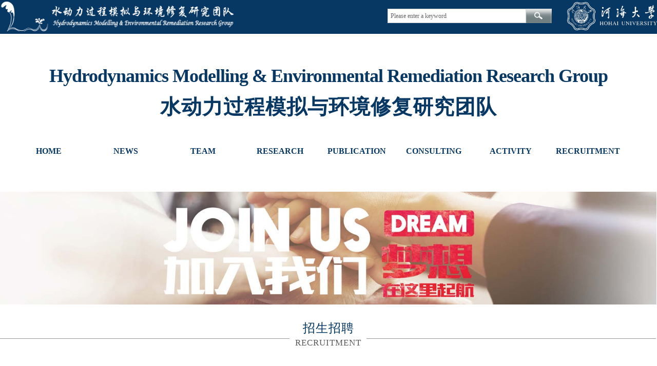

--- FILE ---
content_type: text/html; charset=utf-8
request_url: https://lu-hhu.org/page154?article_id=68
body_size: 13232
content:
<!DOCTYPE html PUBLIC "-//W3C//DTD XHTML 1.0 Transitional//EN" "http://www.w3.org/TR/xhtml1/DTD/xhtml1-transitional.dtd">
<html xmlns="http://www.w3.org/1999/xhtml" lang="zh-Hans" >
	<head>
		<meta http-equiv="X-UA-Compatible" content="IE=Edge,chrome=1" />
	<meta name="viewport" content="width=1280" />	<meta http-equiv="Content-Type" content="text/html; charset=utf-8" />
		<meta name="format-detection" content="telephone=no" />
	     <meta http-equiv="Cache-Control" content="no-transform"/> 
     <meta http-equiv="Cache-Control" content="no-siteapp"/>
	<title>博士后研究人员</title>
	<meta name="keywords"  content="河海大学、鲁春辉" />
	<meta name="description" content="河海大学鲁春辉教授课题组" />
    
                
			<link rel="shortcut icon" href="https://pro888963-pic9.websiteonline.cn/upload/lu12.ico" type="image/x-icon" />
	<link rel="Bookmark" href="https://pro888963-pic9.websiteonline.cn/upload/lu12.ico" />
		

		<link href="https://static.websiteonline.cn/website/template/default/css/default.css?v=17534100" rel="stylesheet" type="text/css" />
<link href="https://lu-hhu.org/template/default/css/font/font.css?v=15750090" rel="stylesheet" type="text/css" />
<link href="https://lu-hhu.org/template/default/css/wpassword/iconfont.css?v=17496248" rel="stylesheet" type="text/css" />
<link href="https://static.websiteonline.cn/website/plugin/media/css/media.css?v=14077216" rel="stylesheet" type="text/css" />
<link href="https://static.websiteonline.cn/website/plugin/sitesearch/css/sitesearch.css?v=16861948" rel="stylesheet" type="text/css" />
<link href="https://static.websiteonline.cn/website/plugin/article_detail/css/article_detail.css?v=17387192" rel="stylesheet" type="text/css" />
<link href="https://static.websiteonline.cn/website/plugin/title/css/title.css?v=17083134" rel="stylesheet" type="text/css" />
<style type="text/css">.prop_rotate_angle sup,.prop_rotate_angle .posblk-deg{font-size:11px; color:#CDCDCD; font-weight:normal; font-style:normal; }ins#qiao-wrap{height:0;} #qiao-wrap{display:block;}
</style> 
</head>
<body  >
<input type="hidden" value="2" name="_user_level_val" />
								<script type="text/javascript" language="javascript" src="https://static.websiteonline.cn/website/script/??libsjq.js,jquery.custom.js,jquery.lazyload.js,jquery.rotateutility.js,lab.js,wopop_all.js,jquery.cookie.js,jquery.simplemodal.js,fullcollumn.js,objectFitPolyfill.min.js,ierotate.js,effects/velocity.js,effects/velocity.ui.js,effects/effects.js,fullpagescroll.js,common.js,heightAdapt.js?v=17573096"></script>
<script type="text/javascript" language="javascript" src="https://static.websiteonline.cn/website/plugin/??media/js/init.js,sitesearch/js/init.js,new_navigation/js/overall.js,new_navigation/styles/hs7/init.js?v=17636160"></script>
	<script type="text/javascript" language="javascript">
    			var webmodel = {};
	        
    wp_pages_global_func($.extend({
        'isedit': '0',
        'islogin': '0',
        'domain': 'pro888963',
        'p_rooturl': 'https://lu-hhu.org',
        'static_rooturl': 'https://static.websiteonline.cn/website',
        'interface_locale': "zh_CN",
        'dev_mode': "0",
        'getsession': ''
    }, {"phpsessionid":"","punyurl":"https:\/\/lu-hhu.org","curr_locale":"zh_CN","mscript_name":"","converted":false}));
    
	</script>

<link href="https://lu-hhu.org/19a331650c2631f495478bbb29b4c23d.cssx" rel="stylesheet" /><div id="page_set_css">
</div><input type="hidden" id="page_id" name="page_id" value="154" rpid="179">
<div id="scroll_container" class="scroll_contain" style="">
	    	<div id="scroll_container_bg" style="background-position:center center;background-repeat:repeat;background-color:#ffffff;">&nbsp;</div>
<script>
initScrollcontainerHeight();	
</script>
     <div id="overflow_canvas_container">        <div id="canvas" style=" margin: 0 auto;width:1280px;background-position:center center;height:1101px">
    <div id="layer823A7C8B50DBC1E16339EA5DEA469764" class="full_column"   style="width:1280px;position:absolute;top:0px;height:66px;z-index:103;">
    <div class="full_width " style="position:absolute;height:66px;background-color:#073763;background:;">		
    </div>
			<div class="full_content" style="width:1280px; position:absolute;left:0;top:0;margin-left: 0px;;height:66px;">
								<div id='layer325CBF45804B8CD11D238178740DD1C1' type='media'  class='cstlayer' style='left: 1105px; top: 4px; position: absolute; z-index: 100; width: 175px; height: 55px; '  mid=""  fatherid='layer823A7C8B50DBC1E16339EA5DEA469764'    deg='0'><script>
create_pc_media_set_pic('layer325CBF45804B8CD11D238178740DD1C1',false);
</script>
<div class="wp-media_content"  style="overflow: hidden; width: 175px; height: 55px; border-width: 0px; border-style: solid; padding: 0px;" type="0">
<div class="img_over"  style='overflow: hidden; border-color: transparent; border-width: 0px; position: relative; width: 175px; height: 55px;'>

<div class="imgloading" style="z-index:100;"> </div>
<a class="media_link" style="line-height:normal;" href="http://www.hhu.edu.cn/"  target="_blank"  >
<img  id="wp-media-image_layer325CBF45804B8CD11D238178740DD1C1" onerror="set_thumb_layer325CBF45804B8CD11D238178740DD1C1(this);" onload="set_thumb_layer325CBF45804B8CD11D238178740DD1C1(this);" class="paragraph_image"  type="zoom" src="https://pro888963-pic9.websiteonline.cn/upload/HHU.png" style="width: 175px; height: auto;;" alt="河海大学首页" title="河海大学首页"/>
</a>
</div>

</div>
<script>
(function(){
		layer_media_init_func('layer325CBF45804B8CD11D238178740DD1C1',{"isedit":false,"has_effects":false});
})()
</script>
</div><script>				 $('#layer325CBF45804B8CD11D238178740DD1C1').triggerHandler('layer_ready');</script><div id='layerFB301A1154C773BEC23264525B0778D6' type='media'  class='cstlayer' style='left: 0px; top: 3px; position: absolute; z-index: 114; width: 455px; height: 58px; '  mid=""  fatherid='layer823A7C8B50DBC1E16339EA5DEA469764'    deg='0'><script>
create_pc_media_set_pic('layerFB301A1154C773BEC23264525B0778D6',false);
</script>
<div class="wp-media_content"  style="overflow: hidden; width: 456px; height: 58px; border-width: 0px; border-style: solid; padding: 0px;" type="0">
<div class="img_over"  style='overflow: hidden; border-color: transparent; border-width: 0px; position: relative; width: 456px; height: 58px;'>

<div class="imgloading" style="z-index:100;"> </div>
<a class="media_link" style="line-height:normal;" href="https://lu-hhu.org/page72"  >
<img  id="wp-media-image_layerFB301A1154C773BEC23264525B0778D6" onerror="set_thumb_layerFB301A1154C773BEC23264525B0778D6(this);" onload="set_thumb_layerFB301A1154C773BEC23264525B0778D6(this);" class="paragraph_image"  type="zoom" src="https://pro888963-pic9.websiteonline.cn/upload/HMER.png" style="width: 456px; height: auto; top: -3px; left: 0px; position: relative;;" />
</a>
</div>

</div>
<script>
(function(){
		layer_media_init_func('layerFB301A1154C773BEC23264525B0778D6',{"isedit":false,"has_effects":false});
})()
</script>
</div><script>				 $('#layerFB301A1154C773BEC23264525B0778D6').triggerHandler('layer_ready');</script><div id='layer409BEF8ACB05A097DF3F6F6583C76BEE' type='sitesearch'  class='cstlayer' style='left: 755px; top: 17px; position: absolute; z-index: 101; width: 320px; height: 27px; '  mid=""  fatherid='layer823A7C8B50DBC1E16339EA5DEA469764'    deg='0'><div class="wp-sitesearch_content" style="word-wrap: break-word; padding: 0px; border-color: transparent; border-width: 0px; width: 320px; height: 26px; border-style: solid;">
	<div class="wp-sitesearch_container" skin="skin5" type="all" opn="0">
		<script type="text/javascript">
	
</script>

<div class="searchbox">
    <div class="ninputs">
        <input type="text" class="searchbox_txt" name="keywords" value="Please enter a keyword" >
        <input type="hidden" name="searchcontent" value="article"/>
    </div>
    <div class="sright"> <div class="searchbox_btn" id='searchbox_btn'>&nbsp;</div></div>
	</div>


<script language="javascript">	
$('#layer409BEF8ACB05A097DF3F6F6583C76BEE').layer_ready(function(){
	var dom=$("#layer409BEF8ACB05A097DF3F6F6583C76BEE");
        var this_txt_height =  dom.find('.searchbox_txt').outerHeight(true);
        dom.find('.searchbox_btn').css({'height':this_txt_height});
                var width_xz=0;
	if($.browser.msie && $.browser.version>=9){ width_xz=4;}
        dom.find('.searchbox').css({'width':dom.width()});
        dom.find('.searchbox_txt').css({'width':(dom.width()-dom.find('.searchbox_btn').outerWidth(true)-width_xz-(dom.find('.searchbox_txt').outerWidth(true)-dom.find('.searchbox_txt').width()))+'px'});
         //key hide show
        dom.find(".searchbox_txt").click(function () {
             if ($(this).val() == "Please enter a keyword") {
                 $(this).attr("value","");
             }
        });
        dom.find(".searchbox_txt").blur(function () {
            if ($(this).val() == "") {
                $(this).attr('value','Please enter a keyword')
            }
        });
        });
</script>
            <div class="searchtype" style='display:none;' >
			<input type="radio" name="c_layer409BEF8ACB05A097DF3F6F6583C76BEE" value="title"  class="catetype"/><span class="s_title">标题</span><input type="radio" name="c_layer409BEF8ACB05A097DF3F6F6583C76BEE" value="intro" class="catetype"/><span  class="s_description">摘要</span><input type="radio" name="c_layer409BEF8ACB05A097DF3F6F6583C76BEE" value="content" class="catetype"/><span  class="s_content">内容</span>		</div>
	</div>

<script language="javascript">
var wp_productsearchcache = null;
$('body').data('wp_searchcache',wp_productsearchcache);
(function(){
var urldata = null;
var param={"layer_id":"layer409BEF8ACB05A097DF3F6F6583C76BEE","skin":"skin5","article_page":"152","product_page":"-1","payknow_page":-1,"article_pageres":"-1","product_pageres":"-1","openArticleUrl":0,"openPayknowUrl":0,"search_type":0,"sswitch":1,"wordsplist":0,"openProductUrl":0,"search_listNum":"10","extend_content":{"mode":"skins","skin":"skin5","sshinput_txtcolor":"#666","sshinputborder_txtcolor":"#D3D3D3","sshinputborder_txtsize":"1","sshbtn_bg_hover":"bg0.jpg","sshkeytop_txtsize":"3","ssheight_txtsize":"26","ssbtnheight_txtsize":"28","ssbtnwidth_txtsize":"50","sshinput_txtfamily":"Microsoft YaHei","sshbtn_txtfamily":"SimSun","sshkey_txtfamily":"SimSun","sshinput_txtsize":"12","sshbtn_txtsize":"12","sshbtnborder_txtsize":"12","sshkey_txtsize":"12","sshkeyword_txtsize":"12","ssbeijing_txtcolor":"#ffffff","sshbtn_txtcolor":"#5A5A5A","sshbtnborder_txtcolor":"#5A5A5A","sshbtn_bgcolor_txtcolor":"#5A5A5A","sshbtn_bgcolor_hover_txtcolor":"#5A5A5A","sshkey_txtcolor":"#5A5A5A","sshkey_hover_txtcolor":"#5A5A5A","sshinput_txtbold":"normal","sshbtn_txtbold":"normal","sshkey_txtbold":"normal","sitesearchshow":"1","sitesearchcontent":"article","sshbtn_bg_txtcolor":"plugin\/sitesearch\/icons\/a8.jpg","sshbtn_bg_hover_txtcolor":"plugin\/sitesearch\/icons\/a8.jpg","sshbtn_bigbg_txtcolor":"https:\/\/static.websiteonline.cn\/website\/plugin\/sitesearch\/styles\/skin6\/bg.jpg","sshinput_txttip":"Please enter a keyword"},"sshdefalutshow":"1","langs":{"Search Pro":"\u4ea7\u54c1","Search Result":"\u641c\u7d22\u7ed3\u679c\u9875\u9762","Name":"\u540d\u79f0","Description":"\u63cf\u8ff0","Search Art":"\u6587\u7ae0","Search Title":"\u6807\u9898","Search Summary":"\u6458\u8981"},"editmode":0};
var $curlayer = $('#layer409BEF8ACB05A097DF3F6F6583C76BEE');
$curlayer.mod_property({"extend_content":{"mode":"skins","skin":"skin5","sshinput_txtcolor":"#666","sshinputborder_txtcolor":"#D3D3D3","sshinputborder_txtsize":"1","sshbtn_bg_hover":"bg0.jpg","sshkeytop_txtsize":"3","ssheight_txtsize":"26","ssbtnheight_txtsize":"28","ssbtnwidth_txtsize":"50","sshinput_txtfamily":"Microsoft YaHei","sshbtn_txtfamily":"SimSun","sshkey_txtfamily":"SimSun","sshinput_txtsize":"12","sshbtn_txtsize":"12","sshbtnborder_txtsize":"12","sshkey_txtsize":"12","sshkeyword_txtsize":"12","ssbeijing_txtcolor":"#ffffff","sshbtn_txtcolor":"#5A5A5A","sshbtnborder_txtcolor":"#5A5A5A","sshbtn_bgcolor_txtcolor":"#5A5A5A","sshbtn_bgcolor_hover_txtcolor":"#5A5A5A","sshkey_txtcolor":"#5A5A5A","sshkey_hover_txtcolor":"#5A5A5A","sshinput_txtbold":"normal","sshbtn_txtbold":"normal","sshkey_txtbold":"normal","sitesearchshow":"1","sitesearchcontent":"article","sshbtn_bg_txtcolor":"plugin\/sitesearch\/icons\/a8.jpg","sshbtn_bg_hover_txtcolor":"plugin\/sitesearch\/icons\/a8.jpg","sshbtn_bigbg_txtcolor":"https:\/\/static.websiteonline.cn\/website\/plugin\/sitesearch\/styles\/skin6\/bg.jpg","sshinput_txttip":"Please enter a keyword"}});
param['wp_productsearchcache']=wp_productsearchcache;

var searchFlag = 4;

layer_sitesearch_init_func(param,urldata,searchFlag);
})()
</script>
</div>
</div><script>				 $('#layer409BEF8ACB05A097DF3F6F6583C76BEE').triggerHandler('layer_ready');</script>                                
                                <div class="fullcontent_opacity" style="width: 100%;height: 100%;position: absolute;left: 0;right: 0;top: 0;display:none;"></div>
			</div>
</div>
<script>
        $(".content_copen").live('click',function(){
        $(this).closest(".full_column").hide();
    });
	var $fullwidth=$('#layer823A7C8B50DBC1E16339EA5DEA469764 .full_width');
	$fullwidth.css({left:0-$('#canvas').offset().left+$('#scroll_container').offset().left-$('#scroll_container').scrollLeft()-$.parseInteger($('#canvas').css("borderLeftWidth")),width:$('#scroll_container_bg').width()});
	$(function () {
				var videoParams={"id":"layer823A7C8B50DBC1E16339EA5DEA469764","bgauto":null,"ctauto":null,"bVideouse":null,"cVideouse":null,"bgvHeight":null,"bgvWidth":null};
		fullcolumn_bgvideo_init_func(videoParams);
                var bgHoverParams={"full":{"hover":null,"opacity":null,"bg":"#073763","id":"layer823A7C8B50DBC1E16339EA5DEA469764","bgopacity":null,"zindextopcolorset":""},"full_con":{"hover":null,"opacity":null,"bg":null,"id":"layer823A7C8B50DBC1E16339EA5DEA469764","bgopacity":null}};
		fullcolumn_HoverInit(bgHoverParams);
        });
</script>


<div id="layer81A366F63B217E8AC505873ACE48B442" class="full_column"   style="width:1280px;position:absolute;top:64px;height:267px;z-index:100;">
    <div class="full_width " style="position:absolute;height:267px;background-color:transparent;background:;">		
    </div>
			<div class="full_content" style="width:1280px; position:absolute;left:0;top:0;margin-left: 0px;;height:267px;">
								<div id='layerC69C3250BAA899EDDC484E2D3730FD90' type='media'  class='cstlayer' style='left: 0px; top: 310px; position: absolute; z-index: 103; width: 1279.02px; height: 220px; '  mid=""  fatherid='layer81A366F63B217E8AC505873ACE48B442'    deg='0'><script>
create_pc_media_set_pic('layerC69C3250BAA899EDDC484E2D3730FD90',false);
</script>
<div class="wp-media_content"  style="overflow: hidden; width: 1279px; height: 220px;" type="0">
<div class="img_over"  style='overflow: hidden; border-color: transparent; border-width: 0px; position: relative; width: 1279px; height: 220px;'>

<div class="imgloading" style="z-index:100;"> </div>
<img  id="wp-media-image_layerC69C3250BAA899EDDC484E2D3730FD90" onerror="set_thumb_layerC69C3250BAA899EDDC484E2D3730FD90(this);" onload="set_thumb_layerC69C3250BAA899EDDC484E2D3730FD90(this);" class="paragraph_image"  type="zoom" src="https://pro888963-pic9.websiteonline.cn/upload/zp4.jpg" style="width: auto; height: 220px; top: 0px; left: -64px; position: relative;;" />
</div>

</div>
<script>
(function(){
		layer_media_init_func('layerC69C3250BAA899EDDC484E2D3730FD90',{"isedit":false,"has_effects":false});
})()
</script>
</div><script>				 $('#layerC69C3250BAA899EDDC484E2D3730FD90').triggerHandler('layer_ready');</script><div id='layer265DF6A456D33BF9176FCE4D4089FB79' type='article_detail'  class='cstlayer' style='left: 0px; top: 650px; position: absolute; z-index: 104; width: 1279px; height: 379px; '  mid=""  fatherid='layer81A366F63B217E8AC505873ACE48B442'    deg='0'><div class="wp-article_detail_content" style="border: 0px solid transparent; overflow: hidden; width: 1279px; height: 379px; padding: 0px;">
<script type="text/javascript">
</script>
 
<style>
.wp-article_detail_content .artview_info{ text-align:center; margin:0 auto; padding:10px 0 15px; line-height:21px; overflow:hidden;}
.wp-article_detail_content .detail_head_title{ float:left; display:inner_block; }
.wp-article_detail_content .sourcedata{ text-align:center; margin:0 auto;  line-height:21px; }
.wp-article_detail_content .text-source-left01{ float:left; color:transparent; padding:0 15px; display:inner_block; }
.wp-article_detail_content .text-source-left02{  float:left; text-align:left;   padding-right:8px; display:inner_block;}
.wp-article_detail_content .up_arrow{ background-image:url(https://static.websiteonline.cn/website/plugin/tb_product_detail/styles/defaultn/images/sitestar_productdetailspage_up_arrow.png); background-repeat:no-repeat; width:11px; height:10px; display:block; float:left; background-color:#c2c2c2; margin-right:8px; margin-top:8px;}
.wp-article_detail_content .down_arrow{ background-image:url(https://static.websiteonline.cn/website/plugin/tb_product_detail/styles/defaultn/images/sitestar_productdetailspage_down_arrow.png); background-repeat:no-repeat; width:11px; height:10px; display:block; float:left; background-color:#C2C2C2; margin-right:8px; margin-top:8px;}
.wp-article_detail_content .down_arrow_textover{ color:#048bcd;}
.wp-article_detail_content .up_arrow_textover{ color:#727272;}
.wp-article_detail_content .shareshow{ display:none; }
.wp-article_detail_content .artview_content .artview_detail img:not([width]){max-width:100%;}
</style>
	<div class="artdetail_title" style="display:block;font-family:Microsoft YaHei;font-size:20px;color:#213839;font-weight:bold;text-decoration:none;">博士后研究人员</div>

	
	<div class="artview_info" style="display:none;">
		<div class="sourcedata">
	<span class="detail_head_title org_txt_span"><span class="org_txt">来源:</span></span>
	<span class="text-source-left01">|</span>
	<span class="detail_head_title aut_txt_span"><span class="aut_txt">作者:</span>pro888963</span>
	<span class="text-source-left01">|</span>
	<span class="detail_head_title pub_txt_span"><span class="pub_txt">发布时间: </span>2017-05-31</span>
	<span class="text-source-left01">|</span>
	<span class="detail_head_title times_txt_span">5075 <span class="times_txt">次浏览</span></span>

<style>
.wp-article_detail_content .bdsharebuttonbox a{ margin:3px;}
.wp-article_detail_content .editshaimg{ margin:3px;}
.bdsharebuttonbox.bshare-custom a.wpshare-sinaminiblog {    background: url("https://static.websiteonline.cn/website/plugin/article_detail/view/images/sha_tsinaa.png");}
.bdsharebuttonbox.bshare-custom a.wpshare-sinaminiblog:hover {     background-image: url("https://static.websiteonline.cn/website/plugin/article_detail/view/images/sha_tsina.png");}
.bdsharebuttonbox.bshare-custom a.wpshare-qqim {    background-image: url("https://static.websiteonline.cn/website/plugin/article_detail/view/images/sha_sqqa.png");}
.bdsharebuttonbox.bshare-custom a.wpshare-qqim:hover {     background-image: url("https://static.websiteonline.cn/website/plugin/article_detail/view/images/sha_sqq.png");}
.bdsharebuttonbox.bshare-custom a.wpshare-weixin {    background-image: url("https://static.websiteonline.cn/website/plugin/article_detail/view/images/sha_weixina.png");}
.bdsharebuttonbox.bshare-custom a.wpshare-weixin:hover {     background-image: url("https://static.websiteonline.cn/website/plugin/article_detail/view/images/sha_weixin.png");}
.bdsharebuttonbox.bshare-custom a.wpshare-twitter {    background-image: url("https://static.websiteonline.cn/website/plugin/article_detail/view/images/sha_twittera.png");}
.bdsharebuttonbox.bshare-custom a.wpshare-twitter:hover {     background-image: url("https://static.websiteonline.cn/website/plugin/article_detail/view/images/sha_twitter.png");}
.bdsharebuttonbox.bshare-custom a.wpshare-facebook {    background-image: url("https://static.websiteonline.cn/website/plugin/article_detail/view/images/sha_facebooka.png");}
.bdsharebuttonbox.bshare-custom a.wpshare-facebook:hover {     background-image: url("https://static.websiteonline.cn/website/plugin/article_detail/view/images/sha_facebook.png");}

.bdsharebuttonbox a.bds_tqq_a {    background-image: url("https://static.websiteonline.cn/website/plugin/article_detail/view/images/sha_tqqa.png");}
.bdsharebuttonbox a.bds_tqq_a:hover {     background-image: url("https://static.websiteonline.cn/website/plugin/article_detail/view/images/sha_tqq.png");}
.bdsharebuttonbox.bshare-custom a.wpshare-qzone {    background: url("https://static.websiteonline.cn/website/plugin/article_detail/view/images/sha_qzonea.png");}
.bdsharebuttonbox.bshare-custom a.wpshare-qzone:hover {     background-image: url("https://static.websiteonline.cn/website/plugin/article_detail/view/images/sha_qzone.png");}
.bdsharebuttonbox a.bds_bdhome_a {    background-image: url("https://static.websiteonline.cn/website/plugin/article_detail/view/images/sha_bdhomea.png");}
.bdsharebuttonbox a.bds_bdhome_a:hover {     background-image: url("https://static.websiteonline.cn/website/plugin/article_detail/view/images/sha_bdhome.png");}

.bdsharebuttonbox.bshare-custom a.bshare-douban {    background: url("https://static.websiteonline.cn/website/plugin/article_detail/view/images/sha_doubana.png");}
.bdsharebuttonbox.bshare-custom a.bshare-douban:hover {     background-image: url("https://static.websiteonline.cn/website/plugin/article_detail/view/images/sha_douban.png");}
.bdsharebuttonbox a.bds_kaixin001_a {    background-image: url("https://static.websiteonline.cn/website/plugin/article_detail/view/images/sha_kaixin001a.png");}
.bdsharebuttonbox a.bds_kaixin001_a:hover {     background-image: url("https://static.websiteonline.cn/website/plugin/article_detail/view/images/sha_kaixin001.png");}
.wp-article_detail_content .bdsharebuttonbox img{float:left;}
.shareshow a{display: block;height:16px;padding-left:17px; width:auto;background-repeat: no-repeat;float:left;}
</style>
	<span class="text-source-left01 shareshow">|</span>
	 <span class="detail_head_title shareshow">分享到: </span>
	 <div class="bdsharebuttonbox shareshow bshare-custom">
		
	</div>
			</div>
	</div>
		<div class="artview_intro" style="display:none;">
	河海大学水动力过程模拟与环境修复研究团队，现有固定研究人员7人、博士后2人、博士生12人，硕士生25人，科研助理2人。团队致力于地下水动力及溶质运移、海水入侵过程机理及防治技术、生态水力学、地下两相流模拟、地下水修复、地下水数值模拟、地表水动力模拟、河湖系统治理、土壤环境、滩涂脱盐技术等方面的理论研究和技术开发。<br/>因研究需要，诚邀海岸带地下水、地下水修复、地下水数值模拟技术等领域的博士后研究人员合作开展前沿研究和技术开发工作。	</div>
	
	<div class="artview_content" style="display:block;font-family:Microsoft YaHei;font-size:12px;color:#5A5A5A;font-weight:normal;text-decoration:none;">

		<div class="artview_detail" setsid="article68">
			<span style="font-size:16px;font-family:微软雅黑;"><span><span style="color:#666666;">&nbsp; &nbsp; &nbsp; &nbsp;河海大学</span></span></span><span style="font-family: 微软雅黑; font-size: 16px;"><span style="font-size: 16px;"><span style="color: rgb(102, 102, 102); font-size: 16px;"><span style="margin: 0px; padding: 0px; line-height: 64px; color: rgb(102, 102, 102); font-size: 16px;">水动力过程模拟与环境修复研究团队</span></span></span></span><span style="font-size:16px;font-family:微软雅黑;"><span><span style="color:#666666;"><span style="display:none;"></span>，现有固定研究人员7人、博士后2人、博士生12人，硕士生25人，科研助理2人。团队致力于</span><span style="font-family:微软雅黑;font-size:16px;color:#666666;">地下水动力及溶质运移、海水入侵过程机理及防治技术、生态水力学、地下两相流模拟、</span><span style="color:#666666;">地下水修复、地下水数值模拟、<span>地表水动力模拟、河湖系统治理、土壤环境、滩涂脱盐</span>技术等方面的理论研究和技术开发。</span></span><br />
<br />
<span style="color:#666666;">　　因研究需要，诚邀海岸带地下水、地下水修复、地下水数值模拟技术等领域的博士后研究人员合作开展前沿研究和技术开发工作。</span><br />
<span><br />
</span><span style="color:#333333;"><strong>研究课题包括但不限于：</strong></span><br />
<br />
<span><span style="color:#666666;">（1） &nbsp; &nbsp;</span><span style="font-family:微软雅黑;font-size:16px;color:#666666;">地下水动力及溶质运移</span></span><br />
<br />
<span style="color:#666666;">（2） &nbsp; &nbsp;地下水修复</span><span><br />
</span><br />
<span><span style="color:#666666;">（3） &nbsp; &nbsp;地下水数值模拟技术</span><br />
<br />
<span style="color:#666666;"> （4）</span><span style="font-family:微软雅黑;font-size:16px;color:#666666;">&nbsp;&nbsp; &nbsp;</span><span style="font-family:微软雅黑;font-size:16px;color:#666666;">海水入侵过程机理及防治技术</span><br />
<br />
<span style="color:#666666;"> （5） &nbsp; &nbsp;</span><span style="font-family:微软雅黑;font-size:16px;color:#666666;">生态水力学</span><br />
<br />
<span style="color:#666666;"> （6） &nbsp; &nbsp;</span><span style="font-family:微软雅黑;font-size:16px;color:#666666;">地下两相流模拟</span></span><br />
<span><br />
</span><span style="color:#333333;"><strong>平台条件：</strong></span><br />
<span><br />
</span><span><span style="color:#666666;">（1）水文水资源与水利工程科学国家重点实验室。</span><br />
</span><br />
<span></span><span style="color:#333333;"><strong>岗位要求：</strong></span><span></span><br />
<br />
<span style="color:#666666;">（1） &nbsp; &nbsp;年龄不超过35岁；</span><br />
<span><br />
</span><span style="color:#666666;">（2） &nbsp; &nbsp;具有博士学位并在两年内获得；</span><br />
<br />
<span style="color:#666666;">（3） &nbsp; &nbsp;具有独立开展科学研究工作的能力，在所属研究领域至少发表过1篇SCI或EI检索论文；</span><br />
<span><br />
</span><span style="color:#666666;">（4） &nbsp; &nbsp;具有数值模型开发或使用经验，较强的计算机编程能力和数据处理能力；</span><br />
<br />
<span style="color:#666666;">（5） &nbsp; &nbsp;具有优秀的职业道德和素养，诚实可信、责任心强、具有团队合作意识。</span><br />
<span><br />
</span><span style="color:#333333;"><strong>岗位待遇：</strong></span><br />
<span><br />
</span><span style="color:#666666;">　　基本工资及福利待遇依据河海大学博士后规定执行；研究团队提供有竞争力的科研补助。</span><br />
<span><br />
</span><span style="color:#333333;"><strong>截止日期：</strong></span><br />
<br />
<span style="color:#666666;">　　此招聘长期有效，招满为止。</span><br />
</span><span style="font-size:16px;font-family:微软雅黑;"></span><br />
<span style="font-size:16px;font-family:微软雅黑;color:#666666;">&nbsp;</span><br />
<span style="font-size:16px;font-family:微软雅黑;color:#FFFFFF;">&nbsp; &nbsp; &nbsp; </span><span style="font-size:16px;font-family:微软雅黑;color:#073763;"><strong>&nbsp;</strong></span><span style="font-size:16px;font-family:微软雅黑;color:#073763;"><strong>请与鲁春辉教授联系</strong></span><span style="font-size:16px;font-family:微软雅黑;color:#073763;"><strong>！</strong></span>              <div style="clear:both;"></div>
		</div>

	</div>
  		<div class="artview_prev_next">
		<div style="margin-top:20px;width:100%;">
		<div style="" class="prevlist">
			        <span class="up_arrow"></span>
        <span class="prev_next_text prev_txt" style="display:block;float:left;margin-right: 5px;">上一篇： </span>
			<span class="prev_next_link" style="display:block;;float:left;" >无</span>
						<div style="clear:both;"></div>
		</div>
		<div style=""  class="nextlist">
						<a class="prev_next_link" style="display:block;float:left;" href="https://lu-hhu.org/page154?article_id=66" title="博士生">
        <span class="down_arrow"></span>
        <span class="prev_next_text next_txt" style="display:block;float:left;margin-right: 5px;">下一篇：</span>
				博士生			</a>
						<div style="clear:both;"></div>
		</div>
</div>	</div>
	</div>
<script type="text/javascript">
	$(function(){
		var layer = $('#layer265DF6A456D33BF9176FCE4D4089FB79');
 	  
	  layer.find('.prevlist,.nextlist').mouseenter(function(e){
			$(this).find('.up_arrow,.down_arrow').addClass("arrowbj");
			$(this).find('.prev_next_text,.prev_next_link').addClass("arrowfontcolor");			
			$(this).css("cursor","pointer");
		}).mouseleave(function(e){
			$(this).find('.up_arrow,.down_arrow').removeClass("arrowbj");
			$(this).find('.prev_next_text,.prev_next_link').removeClass("arrowfontcolor");
		});	
	
		var this_span = 0;
		var sharelen = 0; 
				layer.find('.sourcedata').children("span").not(".bdsharebuttonbox").each(function(){
			if($(this).css("display")=="none"){}else{
				var shis_spanw = $(this).outerWidth();
				this_span = this_span + shis_spanw;
			}
			
		})
		
				this_span = this_span + sharelen*28 + 4; 
                var sourcmax_width = $('.artview_info').width();
                if(sourcmax_width==0) sourcmax_width='100%';
		layer.find('.sourcedata').width(this_span); 
                layer.find('.sourcedata').css("max-width",sourcmax_width); 
		        
         
		 
})
	
</script>

</div><script>				 $('#layer265DF6A456D33BF9176FCE4D4089FB79').triggerHandler('layer_ready');</script><div id='layerE89F6056D84A8155FCF905FE76860601' type='line'  class='cstlayer' style='left: 0px; top: 580px; width: 564px; height: 30px; position: absolute; z-index: 101; '  mid=""  fatherid='layer81A366F63B217E8AC505873ACE48B442'    deg='0'><div class="wp-line_content" style="border-width: 1px 0px 0px; border-color: transparent; padding: 0px; width: 564px; height: 30px; overflow: hidden; border-style: solid;"><div class="wpline-wrapper horizontal-solid"></div><script language="javascript">
</script></div></div><script>				 $('#layerE89F6056D84A8155FCF905FE76860601').triggerHandler('layer_ready');</script><div id='layerABD9E8F9EF402BCCE7FACF72A1C0343C' type='line'  class='cstlayer' style='left: 714px; top: 580px; width: 565.021px; height: 30px; position: absolute; z-index: 102; '  mid=""  fatherid='layer81A366F63B217E8AC505873ACE48B442'    deg='0'><div class="wp-line_content" style="border-width: 1px 0px 0px; border-color: transparent; padding: 0px; width: 564px; height: 30px; overflow: hidden; border-style: solid;"><div class="wpline-wrapper horizontal-solid"></div><script language="javascript">
</script></div></div><script>				 $('#layerABD9E8F9EF402BCCE7FACF72A1C0343C').triggerHandler('layer_ready');</script><div id='layer2AEF661C22274C3282D350E05B0770F0' type='title'  class='cstlayer' style='left: 564.5px; top: 560px; width: 150px; height: 69px; position: absolute; z-index: 100; '  mid=""  fatherid='layer81A366F63B217E8AC505873ACE48B442'    deg='0'><div class="wp-title_content" style="padding: 0px; border: 0px solid transparent; width: 150px; height: 69px; display: block;"><p style="text-align: center; color: rgb(90, 90, 90); font-family: Arial, 宋体, Helvetica, sans-serif, Verdana; font-size: 12px; font-style: normal; font-weight: normal; font-variant-ligatures: normal; font-variant-caps: normal;"><font color="#0092db" face="微软雅黑"><span style="color: rgb(255, 255, 255); line-height: 160%; letter-spacing: 1px; font-size: 24px;"><span style="color: rgb(7, 55, 99);">​</span><span style="color: rgb(7, 55, 99);">招生招聘</span></span></font></p><p style="text-align: center;"><font color="#999999" face="微软雅黑"><span style="color: rgb(90, 90, 90); letter-spacing: 1px; font-size: 17px;">RECRUITMENT</span></font></p></div>
<script type="text/javascript">
$(function(){
	$('.wp-title_content').each(function(){
		if($(this).find('div').attr('align')=='justify'){
			$(this).find('div').css({'text-justify':'inter-ideograph','text-align':'justify'});
		}
	})	
})
</script>

</div><script>				 $('#layer2AEF661C22274C3282D350E05B0770F0').triggerHandler('layer_ready');</script>                                
                                <div class="fullcontent_opacity" style="width: 100%;height: 100%;position: absolute;left: 0;right: 0;top: 0;display:none;"></div>
			</div>
</div>
<script>
        $(".content_copen").live('click',function(){
        $(this).closest(".full_column").hide();
    });
	var $fullwidth=$('#layer81A366F63B217E8AC505873ACE48B442 .full_width');
	$fullwidth.css({left:0-$('#canvas').offset().left+$('#scroll_container').offset().left-$('#scroll_container').scrollLeft()-$.parseInteger($('#canvas').css("borderLeftWidth")),width:$('#scroll_container_bg').width()});
	$(function () {
				var videoParams={"id":"layer81A366F63B217E8AC505873ACE48B442","bgauto":null,"ctauto":null,"bVideouse":null,"cVideouse":null,"bgvHeight":null,"bgvWidth":null};
		fullcolumn_bgvideo_init_func(videoParams);
                var bgHoverParams={"full":{"hover":null,"opacity":null,"bg":"transparent","id":"layer81A366F63B217E8AC505873ACE48B442","bgopacity":null,"zindextopcolorset":""},"full_con":{"hover":null,"opacity":null,"bg":null,"id":"layer81A366F63B217E8AC505873ACE48B442","bgopacity":null}};
		fullcolumn_HoverInit(bgHoverParams);
        });
</script>


<div id='layer86A83E39D525F8E5A6A3774908EF1906' type='title'  class='cstlayer' style='left: 0px; top: 120px; width: 1279px; height: 153px; position: absolute; z-index: 104; opacity: 1; '  mid=""    deg='0'><div class="wp-title_content" style="border-width: 0px; border-color: transparent; padding: 0px; width: 1279px; height: 153px; display: block;"><p style="text-align: center;"><span style="color: rgb(7, 55, 99); line-height: 160%; letter-spacing: -1px; font-size: 36px; font-family: 微软雅黑;" times="" new="" arial="" alpida="" unicode="" courier=""><strong><span style="letter-spacing: -1px; font-size: 36px; line-height: 160%;">Hydrodynamics Modelling &amp; Environmental Remediation Research Group</span></strong></span></p><p style="text-align: center;"><span style="color: rgb(7, 55, 99); line-height: 140%; letter-spacing: 1px; font-size: 40px;" times="" new=""><strong><span times="" new="" style="font-family: 微软雅黑; line-height: 160%;">​</span><span times="" new="" style="font-family: 微软雅黑; line-height: 160%;">水动力过程模拟与环境修复研究团队</span></strong></span></p></div>

</div><script>				 $('#layer86A83E39D525F8E5A6A3774908EF1906').triggerHandler('layer_ready');</script><div id='layer615A99806F356F8E41E2EFB786BE006B' type='new_navigation'  class='cstlayer' style='left: 0px; top: 270px; width: 1280px; height: 53px; position: absolute; z-index: 110; '  mid=""    deg='0'><div class="wp-new_navigation_content" style="padding: 0px; border: 0px solid transparent; width: 1280px; display: block; overflow: visible; height: auto;;display:block;overflow:hidden;height:0px;" type="1">
<script type="text/javascript"> 
		
		$("#layer615A99806F356F8E41E2EFB786BE006B").data("m_show", '');
	</script>
<div skin="hs7" class="nav1 menu_hs7" ishorizon="1" colorstyle="darkgreen" direction="0" more="MORE" moreshow="0" morecolor="lightgrey" hover="0" hover_scr="0" submethod="0" umenu="0" dmenu="0" sethomeurl="https://lu-hhu.org/page72" smcenter="0">
		<ul id="nav_layer615A99806F356F8E41E2EFB786BE006B" class="navigation"  style="width:auto;"  >
		<li style="z-index:2;"  class="wp_subtop"  pid="72" ><a  class=" sub "  href="https://lu-hhu.org/page72">HOME</a><ul style="z-index:2;"><li style="z-index:3;"  class=""  pid="72" ><a  class="  "  href="https://lu-hhu.org/page72">网站首页</a></li></ul></li><li style="z-index:2;"  class="wp_subtop"  pid="113" ><a  class=" sub "  href="https://lu-hhu.org/page113">NEWS</a><ul style="z-index:2;"><li style="z-index:3;"  class=""  pid="113" ><a  class="  "  href="https://lu-hhu.org/page113">新闻动态</a></li></ul></li><li style="z-index:2;"  class="wp_subtop"  pid="164" ><a  class=" sub "  href="https://lu-hhu.org/page164">TEAM</a><ul style="z-index:2;"><li style="z-index:3;"  class=""  pid="164" ><a  class="  "  href="https://lu-hhu.org/page164">科研团队</a></li></ul></li><li style="z-index:2;"  class="wp_subtop"  pid="163" ><a  class=" sub "  href="https://lu-hhu.org/page163">RESEARCH</a><ul style="z-index:2;"><li style="z-index:3;"  class=""  pid="163" ><a  class="  "  href="https://lu-hhu.org/page163">研究方向</a></li></ul></li><li style="z-index:2;"  class="wp_subtop"  pid="148" ><a  class=" sub "  href="https://lu-hhu.org/page148">PUBLICATION</a><ul style="z-index:2;"><li style="z-index:3;"  class=""  pid="148" ><a  class="  "  href="https://lu-hhu.org/page148">学术成果</a></li></ul></li><li style="z-index:2;"  class="wp_subtop"  pid="197" ><a  class=" sub "  href="https://lu-hhu.org/page197">CONSULTING</a><ul style="z-index:2;"><li style="z-index:3;"  class=""  pid="197" ><a  class="  "  href="https://lu-hhu.org/page197">技术咨询</a></li></ul></li><li style="z-index:2;"  class="wp_subtop"  pid="159" ><a  class=" sub "  href="https://lu-hhu.org/page159">ACTIVITY</a><ul style="z-index:2;"><li style="z-index:3;"  class=""  pid="159" ><a  class="  "  href="https://lu-hhu.org/page159">团队活动</a></li></ul></li><li style="z-index:2;"  class="wp_subtop"  pid="179" ><a  class=" sub "  href="https://lu-hhu.org/page179">RECRUITMENT</a><ul style="z-index:2;"><li style="z-index:3;"  class=""  pid="179" ><a  class="  "  href="https://lu-hhu.org/page179">招生招聘</a></li></ul></li>	</ul>
</div>

<script type="text/javascript"> 
				$("#layer615A99806F356F8E41E2EFB786BE006B").data("datasty_", '@charset "utf-8";  #nav_layer615A99806F356F8E41E2EFB786BE006B,#nav_layer615A99806F356F8E41E2EFB786BE006B ul,#nav_layer615A99806F356F8E41E2EFB786BE006B li{list-style-type:none; margin:0px; padding:0px; border:thin none;}  #nav_layer615A99806F356F8E41E2EFB786BE006B {position:relative;height:54px;line-height:54px; background:url(https://static.websiteonline.cn/website/plugin/new_navigation/styles/hs7/nav_bg.jpg) repeat-x; margin-bottom:10px;padding-left:10px; }  #nav_layer615A99806F356F8E41E2EFB786BE006B li.wp_subtop{padding-left:5px;padding-right:5px;text-align:center;position:relative;float:left;padding-bottom:0px;width:115px;height:54px;line-height:54px;background-image:url(https://static.websiteonline.cn/website/plugin/new_navigation/view/images/png_bg.png);background-repeat:no-repeat;background-position:top right;background-color:transparent;}  #nav_layer615A99806F356F8E41E2EFB786BE006B li.wp_subtop:hover{width:115px;height:54px;line-height:54px;background-image:url(https://static.websiteonline.cn/website/plugin/new_navigation/styles/hs7/li_hover.png);background-color:transparent;background-position:bottom left;background-repeat:repeat-x;}  #nav_layer615A99806F356F8E41E2EFB786BE006B li.wp_subtop>a{white-space:nowrap;display:block;padding:0px;text-decoration:none;font-size:12px;font-family:arial;color:#ffffff;text-align:center;font-weight:normal;font-style:normal; overflow:hidden;}  #nav_layer615A99806F356F8E41E2EFB786BE006B li.wp_subtop>a:hover{font-size:12px;font-family:arial;color:#fff;text-align:center;font-weight:normal;font-style:normal;}  #nav_layer615A99806F356F8E41E2EFB786BE006B ul{position:absolute;left:0px;display:none;padding-left:5px;padding-right:5px;background-image:url(https://static.websiteonline.cn/website/plugin/new_navigation/view/images/png_bg.png);background-color:transparent;margin-left:0px;padding-top:10px; padding-bottom:8px;}  #nav_layer615A99806F356F8E41E2EFB786BE006B ul li{position:relative;text-align:center;padding-bottom:0px;padding-left:5px;padding-right:5px;height:31px;line-height:31px;background-image:url(https://static.websiteonline.cn/website/plugin/new_navigation/view/images/png_bg.png);background-repeat:repeat;background-position:top left;background-color:#516c47;}  #nav_layer615A99806F356F8E41E2EFB786BE006B ul li:hover{height:31px;text-align:center;line-height:31px;padding-left:5px;padding-right:5px; background-image:url(https://static.websiteonline.cn/website/plugin/new_navigation/view/images/png_bg.png);background-repeat:repeat;background-position:top left;background-color:#3a4c34;}  #nav_layer615A99806F356F8E41E2EFB786BE006B ul li a {display:block;font-size:12px;font-family:arial;color:#fff;text-align:center;font-weight:normal;font-style:normal;white-space:nowrap;}  #nav_layer615A99806F356F8E41E2EFB786BE006B ul li a:hover{display:block;font-size:12px;font-family:arial;color:#ffffff;text-align:center;font-weight:normal;font-style:normal;}');
		$("#layer615A99806F356F8E41E2EFB786BE006B").data("datastys_", '#nav_layer615A99806F356F8E41E2EFB786BE006B{background-color:transparent;} #nav_layer615A99806F356F8E41E2EFB786BE006B{background-image:url(https://static.websiteonline.cn/website/plugin/new_navigation/view/images/png_bg.png);} #nav_layer615A99806F356F8E41E2EFB786BE006B li.wp_subtop>a{font-family:Microsoft YaHei;}  #nav_layer615A99806F356F8E41E2EFB786BE006B li.wp_subtop:hover{background-image:url(https://static.websiteonline.cn/website/plugin/new_navigation/view/images/png_bg.png);}  #nav_layer615A99806F356F8E41E2EFB786BE006B li.wp_subtop>a:hover{font-family:Microsoft YaHei;}  #nav_layer615A99806F356F8E41E2EFB786BE006B li.wp_subtop:hover{background-position:center center;} #nav_layer615A99806F356F8E41E2EFB786BE006B li.wp_subtop{background-position:center center;}         #nav_layer615A99806F356F8E41E2EFB786BE006B{background-position:center center;}       #nav_layer615A99806F356F8E41E2EFB786BE006B{background-repeat:no-repeat;}                                                                                                                                   #nav_layer615A99806F356F8E41E2EFB786BE006B li.wp_subtop:hover{line-height:50px;} #nav_layer615A99806F356F8E41E2EFB786BE006B li.wp_subtop:hover{height:50px;}      #nav_layer615A99806F356F8E41E2EFB786BE006B li.wp_subtop>a{font-weight:bold;} #nav_layer615A99806F356F8E41E2EFB786BE006B li.wp_subtop>a{color:#073763;} #nav_layer615A99806F356F8E41E2EFB786BE006B li.wp_subtop:hover{background:transparent;} #nav_layer615A99806F356F8E41E2EFB786BE006B li.wp_subtop:hover{background-color:#000000;}                                                      #nav_layer615A99806F356F8E41E2EFB786BE006B li.wp_subtop:hover{width:140px;}        #nav_layer615A99806F356F8E41E2EFB786BE006B{height:50px;}                     #nav_layer615A99806F356F8E41E2EFB786BE006B li.wp_subtop{line-height:50px;}               #nav_layer615A99806F356F8E41E2EFB786BE006B li.wp_subtop{height:50px;}           #nav_layer615A99806F356F8E41E2EFB786BE006B ul li a{font-family:Microsoft YaHei;}  #nav_layer615A99806F356F8E41E2EFB786BE006B ul li{background:transparent;} #nav_layer615A99806F356F8E41E2EFB786BE006B ul li{background-color:transparent;} #nav_layer615A99806F356F8E41E2EFB786BE006B ul li a:hover{font-family:Microsoft YaHei;}        #nav_layer615A99806F356F8E41E2EFB786BE006B ul li:hover{background-position:center center;}    #nav_layer615A99806F356F8E41E2EFB786BE006B ul li a{font-weight:bold;}           #nav_layer615A99806F356F8E41E2EFB786BE006B li.wp_subtop:hover{background-repeat:no-repeat;} #nav_layer615A99806F356F8E41E2EFB786BE006B ul li{background-repeat:no-repeat;} #nav_layer615A99806F356F8E41E2EFB786BE006B ul li:hover{background-repeat:no-repeat;}                #nav_layer615A99806F356F8E41E2EFB786BE006B li.wp_subtop>a{font-size:16px;} #nav_layer615A99806F356F8E41E2EFB786BE006B li.wp_subtop>a:hover{font-size:16px;}         #nav_layer615A99806F356F8E41E2EFB786BE006B li.wp_subtop{width:140px;}                                #nav_layer615A99806F356F8E41E2EFB786BE006B ul li a{font-size:16px;} #nav_layer615A99806F356F8E41E2EFB786BE006B ul li a:hover{font-size:16px;} #nav_layer615A99806F356F8E41E2EFB786BE006B ul li:hover{height:30px;}         #nav_layer615A99806F356F8E41E2EFB786BE006B ul li{height:30px;}     #nav_layer615A99806F356F8E41E2EFB786BE006B ul li{line-height:30px;}     #nav_layer615A99806F356F8E41E2EFB786BE006B ul li:hover{line-height:30px;}     #nav_layer615A99806F356F8E41E2EFB786BE006B ul li a{color:#1c4587;} #nav_layer615A99806F356F8E41E2EFB786BE006B ul li:hover{background:transparent;} #nav_layer615A99806F356F8E41E2EFB786BE006B ul li:hover{background-color:transparent;}  #nav_layer615A99806F356F8E41E2EFB786BE006B ul li a:hover{font-weight:bold;} #nav_layer615A99806F356F8E41E2EFB786BE006B ul li a:hover{color:#3d85c6;}');
	
			var b_width=parseInt($("#layer615A99806F356F8E41E2EFB786BE006B").find('.wp-new_navigation_content').css('border-bottom-width'));
	if(b_width>0){
		$("#nav_layer615A99806F356F8E41E2EFB786BE006B").css('margin-bottom','0px');
	}
	</script>

<script type="text/javascript">
function wp_get_navstyle(layer_id,key){
		var navStyle = $.trim($("#"+layer_id).data(key));
		return navStyle;	
	
}	
richtxt('layer615A99806F356F8E41E2EFB786BE006B');
</script><script type="text/javascript">
layer_new_navigation_hs7_func({"isedit":false,"layer_id":"layer615A99806F356F8E41E2EFB786BE006B","menustyle":"hs7"});

</script></div>
<script type="text/javascript">
 $(function(){
	layer_new_navigation_content_func({"isedit":false,"layer_id":"layer615A99806F356F8E41E2EFB786BE006B","menustyle":"hs7","addopts":{"border-right-style":"none","border-right-width":"0px","padding-left":"20","padding-right":"0"}});
});
</script>

</div><script>				 $('#layer615A99806F356F8E41E2EFB786BE006B').triggerHandler('layer_ready');</script><div id='layer51132EBC37520BB2576A1091082EF4A3' type='gototop'  class='cstlayer' style='left: 1129px; top: 380px; width: 150px; height: 100px; position: absolute; z-index: 109; '  mid=""    deg='0'>

<div class="wp-gototop_content" style="border: 0px solid transparent; padding: 0px; width: 150px; height: 100px; overflow: hidden;">
		
    <script language="javascript">
	
$(function(){
		// Fixed IE border-radius
		var $piegttops = $('#layer51132EBC37520BB2576A1091082EF4A3').not('[deleted="deleted"]');
		if ($.browser.msie && ($.browser.version <= 8)) {
			if ($.inArray("stylef", ['arrowleft','arrowright']) == -1) {
				$('.wpgttop-wrapper,a.gttoparea,a.gttoparea div', '#layer51132EBC37520BB2576A1091082EF4A3').css("behavior", 'url(script/pie.htc)');
				setTimeout(function(){
					if ($piegttops.find('css3-container').length > 0) $piegttops.find('.piemask').remove();
					else setTimeout(arguments.callee, 500);
				}, 500);
			} else $piegttops.find('.piemask').remove();
		}
		});</script>


</div>

<!--gototop js-->
<script lang="javascript">
$(document).ready(function () {
	var goToTopijsTime;
	$.fn.goToTopijs=function(options){
		var opts = $.extend({},$.fn.goToTopijs.def,options);
		var $window=$(window);
		var $body = $('#scroll_container');
		var $this=$(this);
		clearTimeout(goToTopijsTime);
		goToTopijsTime=setTimeout(function(){
			var controlLeft;
			if ($window.width() > opts.pageHeightJg * 2 + opts.pageWidth) {
				controlLeft = ($window.width() - opts.pageWidth) / 2 + opts.pageWidth + opts.pageWidthJg;
			}else{
				controlLeft = $window.width()- opts.pageWidthJg-$this.width();
			}
			var cssfixedsupport=$.browser.msie && parseFloat($.browser.version) < 7;//判断是否ie6
			var controlTop=$window.height() - opts.pageHeightJg;
			controlTop=cssfixedsupport ? $window.scrollTop() + controlTop : controlTop;
			var scrolTop = Math.max($(window).scrollTop(), $body.scrollTop());
                        var shouldvisible=( scrolTop >= opts.startline )? true : false;  
			if (shouldvisible){
				$this.stop().show();
			}else{
				$this.stop().hide();			}
						var curdistance = '5';
			var gscrollWidth = 18;
			var gt_right = parseInt(gscrollWidth) + parseInt(curdistance);
			$this.css({
				position: cssfixedsupport ? 'absolute' : 'fixed',
				top: controlTop,
				right:gt_right
			});
		},30);
		$(this).click(function(event){
			$(document.body).add($body).stop().animate( { scrollTop: $(opts.targetObg).offset().top}, opts.duration);
			$(this).blur();
			event.preventDefault();
			event.stopPropagation();
		});
	};
	
	$.fn.goToTopijs.def={
		pageWidth:310,//页面宽度
		pageWidthJg:2,//按钮和页面的间隔距离
		pageHeightJg:100+100,//按钮和页面底部的间隔距离
		startline:120,//出现回到顶部按钮的滚动条scrollTop距离
		duration:200,//回到顶部的速度时间
		targetObg:"body"//目标位置
	};
});
$(function(){
            $('<a href="#none" style="background-size:cover;" class="gototop_backToTop" title="返回顶部">返回顶部</a>').appendTo("body");
    });


$(function(){
	$(".gototop_backToTop").goToTopijs();
	var $scroll_container = $(window).add('#scroll_container');
	$scroll_container.bind('scroll resize',function(){
		$(".gototop_backToTop").goToTopijs({
			pageWidth:960,
			duration:0
		});
	});
});

</script>
<!--gototop js end-->
</div><script>				 $('#layer51132EBC37520BB2576A1091082EF4A3').triggerHandler('layer_ready');</script>    </div>
     </div>	<div id="site_footer" style="width:1280px;position:absolute;height:134px;z-index:500;margin-top:0px">
		<div class="full_width " margintopheight=0 style="position:absolute;height:134px;background-position:center center;background-repeat:repeat-y;background-color:#073763;background:;"></div>
		<div id="footer_content" class="full_content" style="width:1280px; position:absolute;left:0;top:0;margin-left: 0px;;height:134px;">
			<div id='layer70129ACC706AA8A223F53308800A30F6' type='title'  inbuttom='1' class='cstlayer' style='left: 0px; top: 43px; width: 1200px; height: 27px; position: absolute; z-index: 183; '  mid=""    deg='0'><div class="wp-title_content" style="padding: 0px; border: 0px solid transparent; width: 1200px; height: 27px; display: block;"><p style="text-align: left;"><font face="微软雅黑" style="line-height: 140%;"><span style="color: rgb(255, 255, 255); letter-spacing: 1px; font-family: 微软雅黑; font-size: 14px;">联系人：鲁春辉 &nbsp; &nbsp; &nbsp; &nbsp; &nbsp; &nbsp;</span><span style="color: rgb(255, 255, 255); line-height: 19.6px; letter-spacing: 1px; font-family: 微软雅黑; font-size: 14px;">电话：13770838570</span></font><font style="line-height: 140%;"><span style="line-height: 19.6px; letter-spacing: 1px; font-family: 微软雅黑; font-size: 14px;">&nbsp;&nbsp;&nbsp;&nbsp;&nbsp;&nbsp;&nbsp;&nbsp;&nbsp;&nbsp;&nbsp;&nbsp;<span style="color: rgb(255, 255, 255);">邮箱 </span><font color="#ffffff"><span style="color: rgb(255, 255, 255);">: clu@hhu.edu.cn</span></font></span><span style="color: rgb(255, 255, 255); line-height: 19.6px; letter-spacing: 1px; font-family: 微软雅黑; font-size: 14px;">&nbsp;&nbsp;&nbsp;&nbsp;&nbsp;&nbsp;&nbsp;&nbsp;&nbsp;&nbsp;&nbsp;&nbsp;<span style="color: rgb(255, 255, 255); line-height: 19.6px; letter-spacing: 1px; font-family: 微软雅黑; font-size: 14px;">地址：江苏省南京市鼓楼区西康路1号河海大学</span></span></font></p></div>

</div><script>				 $('#layer70129ACC706AA8A223F53308800A30F6').triggerHandler('layer_ready');</script><div id='layer0E7C4E89CA6C0C4D21C34F68D81A51E6' type='title'  inbuttom='1' class='cstlayer' style='left: 0px; top: 75px; position: absolute; z-index: 187; width: 1200px; height: 30px; '  mid=""    deg='0'><div class="wp-title_content" style="overflow-wrap: break-word; padding: 0px; border-color: transparent transparent transparent rgb(102, 102, 102); border-width: 0px; height: 30px; width: 1198px; display: block; border-style: solid; opacity: 1;filter:alpha(opacity=100);-moz-opacity:1;-khtml-opacity:1;opacity:1;"><p style="text-align: left;"><span style="font-family: &quot;Microsoft YaHei&quot;; font-style: normal; font-variant-ligatures: normal; font-variant-caps: normal; font-weight: normal; line-height: 201%; letter-spacing: 1px;"><span style="color: rgb(255, 255, 255); letter-spacing: 1px; line-height: 140%;">​</span><span style="color: rgb(255, 255, 255); letter-spacing: 1px; line-height: 140%;">​</span><span style="color: rgb(255, 255, 255); letter-spacing: 1px; line-height: 140%;">​Copyright ©水动力过程模拟与环境修复研究团队&nbsp; &nbsp; &nbsp; &nbsp; &nbsp; &nbsp; &nbsp; &nbsp;友情链接：<a href="https://www.yicode.org.cn/"  target="_blank"><span style="color:#ffffff;">长江保护与绿色发展研究院</span></a></span></span></p></div>

</div><script>				 $('#layer0E7C4E89CA6C0C4D21C34F68D81A51E6').triggerHandler('layer_ready');</script><div id='layer882AC021F4A9FFD4AD98923C1E1B7D18' type='statistics'  inbuttom='1' class='cstlayer' style='left: 1092px; top: 52px; position: absolute; z-index: 190; width: 150px; height: 80px; '  mid=""    deg='0'><div class="wp-statistics_content" style="width: 150px; height: 80px; border: 0px solid transparent; padding: 0px;">
				<script type="text/javascript">var cnzz_protocol = (("https:" == document.location.protocol) ? " https://" : " http://");document.write(unescape("%3Cdiv id='cnzz_stat_icon_1280627967'%3E%3C/div%3E%3Cscript src='" + cnzz_protocol + "s22.cnzz.com/z_stat.php%3Fid%3D1280627967' type='text/javascript'%3E%3C/script%3E"));</script>		
	</div></div><script>				 $('#layer882AC021F4A9FFD4AD98923C1E1B7D18').triggerHandler('layer_ready');</script>						<div class="fullcontent_opacity" style="width: 100%;height: 100%;position: absolute;left: 0;right: 0;top: 0;"></div>
		</div>
</div>
<!--//wp-mobile_navigate end-->
</div>


<script type="text/javascript">
var b;    
 

$._wp_previewimgmode=false;
doc_end_exec();
if($._wp_previewimgmode){
	$('.cstlayer img.img_lazy_load').trigger('appear');
}
</script>
<script>
function wx_open_login_dialog(func){
	func(true);
}
</script>
<script>
wopop_navigator_standalone_func();
</script>
 

	  
	


 
  

	
				<script type="text/javascript">
			var cnzz_protocol = (("https:" == document.location.protocol) ? " https://" : " http://");
			document.write(unescape("%3Cspan id='cnzz_stat_icon_1280627967'%3E%3C/span%3E%3Cscript src='" + cnzz_protocol + "s11.cnzz.com/z_stat.php%3Fid%3D1280627967' type='text/javascript'%3E%3C/script%3E"));
			</script>
			
	
 
	


</body>
  </html>

--- FILE ---
content_type: text/css; charset=utf-8
request_url: https://lu-hhu.org/19a331650c2631f495478bbb29b4c23d.cssx
body_size: 2354
content:
/*layer409BEF8ACB05A097DF3F6F6583C76BEE*/#layer409BEF8ACB05A097DF3F6F6583C76BEE .wp-sitesearch_container{min-width:150px;}#layer409BEF8ACB05A097DF3F6F6583C76BEE  .wp-sitesearch_cover{position:absolute;top:0px;left:0px;filter:alpha(opacity=0);opacity:0;background-color:#fff;}#layer409BEF8ACB05A097DF3F6F6583C76BEE .searchbox{height:30px; clear:both;}#layer409BEF8ACB05A097DF3F6F6583C76BEE .searchbox input{ float:left}#layer409BEF8ACB05A097DF3F6F6583C76BEE .searchbox .searchbox_txt{ width:232px; font-size:12px;font-family:Microsoft YaHei;color:#666;font-weight:normal;line-height:26px; height:26px;vertical-align: middle;   border:#D3D3D3 1px solid; padding-left:5px; padding-right:5px; -webkit-appearance:none;-webkit-border-radius:0;display: block;}#layer409BEF8ACB05A097DF3F6F6583C76BEE .searchbox .searchbox_btn{ background-image:url(https://static.websiteonline.cn/website/plugin/sitesearch/icons/a8.jpg);font-family:;font-weight:; float:left; width:50px; height:28px; line-height:28px;cursor: pointer; color:; font-size:px; text-align:center;}#layer409BEF8ACB05A097DF3F6F6583C76BEE .searchbox .searchbox_btn:hover{ background-image:url(https://static.websiteonline.cn/website/plugin/sitesearch/icons/a8.jpg);font-family:;font-weight:;float:left;  cursor: pointer; color:; font-size:px; text-align:center;height:28px; line-height:28px;}#layer409BEF8ACB05A097DF3F6F6583C76BEE .searchbox .searchbox_txt{ background-color:#ffffff;}#layer409BEF8ACB05A097DF3F6F6583C76BEE .searchbox input.searchbox_txt:focus {outline: none;border-color: #D3D3D3;}/*layer409BEF8ACB05A097DF3F6F6583C76BEE*//*layer265DF6A456D33BF9176FCE4D4089FB79*/#layer265DF6A456D33BF9176FCE4D4089FB79 .prev_next_text{font-family:Microsoft YaHei;font-size:14px;color:#595959!important;font-weight:normal;line-height:25px;} #layer265DF6A456D33BF9176FCE4D4089FB79 .prev_next_link{font-family:Microsoft YaHei;font-size:13px;color:#0092db!important;font-weight:normal;line-height:25px;} #layer265DF6A456D33BF9176FCE4D4089FB79 .artview_prev_next{display:block;} .artview_pagination-layer265DF6A456D33BF9176FCE4D4089FB79{display:none;}#layer265DF6A456D33BF9176FCE4D4089FB79 .artview_content table td {font-family:Microsoft YaHei;font-size:12px;color:#5A5A5A;font-weight:normal;text-decoration:none;} #layer265DF6A456D33BF9176FCE4D4089FB79 .up_arrow,#layer265DF6A456D33BF9176FCE4D4089FB79 .down_arrow { display:none;} #layer265DF6A456D33BF9176FCE4D4089FB79 .arrowbj { background-color:#5A5A5A;} #layer265DF6A456D33BF9176FCE4D4089FB79 .arrowfontcolor { color:#5A5A5A!important;} #layer265DF6A456D33BF9176FCE4D4089FB79 .artdetail_title { text-align:center;} #layer265DF6A456D33BF9176FCE4D4089FB79 .artview_intro { text-align:left;} #layer265DF6A456D33BF9176FCE4D4089FB79 .artview_intro { text-indent:24px;} #layer265DF6A456D33BF9176FCE4D4089FB79 .org_txt_span {display:none;} #layer265DF6A456D33BF9176FCE4D4089FB79 .text-source-left01:nth-child(2) {display:none;} #layer265DF6A456D33BF9176FCE4D4089FB79 .aut_txt_span {display:none;} #layer265DF6A456D33BF9176FCE4D4089FB79 .text-source-left01:nth-child(4) {display:none;} #layer265DF6A456D33BF9176FCE4D4089FB79 .pub_txt_span {display:none;} #layer265DF6A456D33BF9176FCE4D4089FB79 .text-source-left01:nth-child(6) {display:none;} #layer265DF6A456D33BF9176FCE4D4089FB79 .times_txt_span {display:inline-block;} /*layer265DF6A456D33BF9176FCE4D4089FB79*//*layerE89F6056D84A8155FCF905FE76860601*/#layerE89F6056D84A8155FCF905FE76860601 .wpline-wrapper{margin:15px 0;width:100%;overflow:hidden;}#layerE89F6056D84A8155FCF905FE76860601 .horizontal-solid{border:none;border-top:1px solid #999999;height:0;}/*layerE89F6056D84A8155FCF905FE76860601*//*layerABD9E8F9EF402BCCE7FACF72A1C0343C*/#layerABD9E8F9EF402BCCE7FACF72A1C0343C .wpline-wrapper{margin:15px 0;width:100%;overflow:hidden;}#layerABD9E8F9EF402BCCE7FACF72A1C0343C .horizontal-solid{border:none;border-top:1px solid #999999;height:0;}/*layerABD9E8F9EF402BCCE7FACF72A1C0343C*//*layer615A99806F356F8E41E2EFB786BE006B*/  #nav_layer615A99806F356F8E41E2EFB786BE006B,#nav_layer615A99806F356F8E41E2EFB786BE006B ul,#nav_layer615A99806F356F8E41E2EFB786BE006B li{list-style-type:none; margin:0px; padding:0px; border:thin none;}  #nav_layer615A99806F356F8E41E2EFB786BE006B {position:relative;height:54px;line-height:54px; background:url(https://static.websiteonline.cn/website/plugin/new_navigation/styles/hs7/nav_bg.jpg) repeat-x; margin-bottom:10px;padding-left:10px; }  #nav_layer615A99806F356F8E41E2EFB786BE006B li.wp_subtop{padding-left:5px;padding-right:5px;text-align:center;position:relative;float:left;padding-bottom:0px;width:115px;height:54px;line-height:54px;background-image:url(https://static.websiteonline.cn/website/plugin/new_navigation/view/images/png_bg.png);background-repeat:no-repeat;background-position:top right;background-color:transparent;}  #nav_layer615A99806F356F8E41E2EFB786BE006B li.wp_subtop:hover{width:115px;height:54px;line-height:54px;background-image:url(https://static.websiteonline.cn/website/plugin/new_navigation/styles/hs7/li_hover.png);background-color:transparent;background-position:bottom left;background-repeat:repeat-x;}  #nav_layer615A99806F356F8E41E2EFB786BE006B li.wp_subtop>a{white-space:nowrap;display:block;padding:0px;text-decoration:none;font-size:12px;font-family:arial;color:#ffffff;text-align:center;font-weight:normal;font-style:normal; overflow:hidden;}  #nav_layer615A99806F356F8E41E2EFB786BE006B li.wp_subtop>a:hover{font-size:12px;font-family:arial;color:#fff;text-align:center;font-weight:normal;font-style:normal;}  #nav_layer615A99806F356F8E41E2EFB786BE006B ul{position:absolute;left:0px;display:none;padding-left:5px;padding-right:5px;background-image:url(https://static.websiteonline.cn/website/plugin/new_navigation/view/images/png_bg.png);background-color:transparent;margin-left:0px;padding-top:10px; padding-bottom:8px;}  #nav_layer615A99806F356F8E41E2EFB786BE006B ul li{position:relative;text-align:center;padding-bottom:0px;padding-left:5px;padding-right:5px;height:31px;line-height:31px;background-image:url(https://static.websiteonline.cn/website/plugin/new_navigation/view/images/png_bg.png);background-repeat:repeat;background-position:top left;background-color:#516c47;}  #nav_layer615A99806F356F8E41E2EFB786BE006B ul li:hover{height:31px;text-align:center;line-height:31px;padding-left:5px;padding-right:5px; background-image:url(https://static.websiteonline.cn/website/plugin/new_navigation/view/images/png_bg.png);background-repeat:repeat;background-position:top left;background-color:#3a4c34;}  #nav_layer615A99806F356F8E41E2EFB786BE006B ul li a {display:block;font-size:12px;font-family:arial;color:#fff;text-align:center;font-weight:normal;font-style:normal;white-space:nowrap;}  #nav_layer615A99806F356F8E41E2EFB786BE006B ul li a:hover{display:block;font-size:12px;font-family:arial;color:#ffffff;text-align:center;font-weight:normal;font-style:normal;} #nav_layer615A99806F356F8E41E2EFB786BE006B{background-color:transparent;} #nav_layer615A99806F356F8E41E2EFB786BE006B{background-image:url(https://static.websiteonline.cn/website/plugin/new_navigation/view/images/png_bg.png);} #nav_layer615A99806F356F8E41E2EFB786BE006B li.wp_subtop>a{font-family:Microsoft YaHei;}  #nav_layer615A99806F356F8E41E2EFB786BE006B li.wp_subtop:hover{background-image:url(https://static.websiteonline.cn/website/plugin/new_navigation/view/images/png_bg.png);}  #nav_layer615A99806F356F8E41E2EFB786BE006B li.wp_subtop>a:hover{font-family:Microsoft YaHei;}  #nav_layer615A99806F356F8E41E2EFB786BE006B li.wp_subtop:hover{background-position:center center;} #nav_layer615A99806F356F8E41E2EFB786BE006B li.wp_subtop{background-position:center center;}         #nav_layer615A99806F356F8E41E2EFB786BE006B{background-position:center center;}       #nav_layer615A99806F356F8E41E2EFB786BE006B{background-repeat:no-repeat;}                                                                                                                                   #nav_layer615A99806F356F8E41E2EFB786BE006B li.wp_subtop:hover{line-height:50px;} #nav_layer615A99806F356F8E41E2EFB786BE006B li.wp_subtop:hover{height:50px;}      #nav_layer615A99806F356F8E41E2EFB786BE006B li.wp_subtop>a{font-weight:bold;} #nav_layer615A99806F356F8E41E2EFB786BE006B li.wp_subtop>a{color:#073763;} #nav_layer615A99806F356F8E41E2EFB786BE006B li.wp_subtop:hover{background:transparent;} #nav_layer615A99806F356F8E41E2EFB786BE006B li.wp_subtop:hover{background-color:#000000;}                                                      #nav_layer615A99806F356F8E41E2EFB786BE006B li.wp_subtop:hover{width:140px;}        #nav_layer615A99806F356F8E41E2EFB786BE006B{height:50px;}                     #nav_layer615A99806F356F8E41E2EFB786BE006B li.wp_subtop{line-height:50px;}               #nav_layer615A99806F356F8E41E2EFB786BE006B li.wp_subtop{height:50px;}           #nav_layer615A99806F356F8E41E2EFB786BE006B ul li a{font-family:Microsoft YaHei;}  #nav_layer615A99806F356F8E41E2EFB786BE006B ul li{background:transparent;} #nav_layer615A99806F356F8E41E2EFB786BE006B ul li{background-color:transparent;} #nav_layer615A99806F356F8E41E2EFB786BE006B ul li a:hover{font-family:Microsoft YaHei;}        #nav_layer615A99806F356F8E41E2EFB786BE006B ul li:hover{background-position:center center;}    #nav_layer615A99806F356F8E41E2EFB786BE006B ul li a{font-weight:bold;}           #nav_layer615A99806F356F8E41E2EFB786BE006B li.wp_subtop:hover{background-repeat:no-repeat;} #nav_layer615A99806F356F8E41E2EFB786BE006B ul li{background-repeat:no-repeat;} #nav_layer615A99806F356F8E41E2EFB786BE006B ul li:hover{background-repeat:no-repeat;}                #nav_layer615A99806F356F8E41E2EFB786BE006B li.wp_subtop>a{font-size:16px;} #nav_layer615A99806F356F8E41E2EFB786BE006B li.wp_subtop>a:hover{font-size:16px;}         #nav_layer615A99806F356F8E41E2EFB786BE006B li.wp_subtop{width:140px;}                                #nav_layer615A99806F356F8E41E2EFB786BE006B ul li a{font-size:16px;} #nav_layer615A99806F356F8E41E2EFB786BE006B ul li a:hover{font-size:16px;} #nav_layer615A99806F356F8E41E2EFB786BE006B ul li:hover{height:30px;}         #nav_layer615A99806F356F8E41E2EFB786BE006B ul li{height:30px;}     #nav_layer615A99806F356F8E41E2EFB786BE006B ul li{line-height:30px;}     #nav_layer615A99806F356F8E41E2EFB786BE006B ul li:hover{line-height:30px;}     #nav_layer615A99806F356F8E41E2EFB786BE006B ul li a{color:#1c4587;} #nav_layer615A99806F356F8E41E2EFB786BE006B ul li:hover{background:transparent;} #nav_layer615A99806F356F8E41E2EFB786BE006B ul li:hover{background-color:transparent;}  #nav_layer615A99806F356F8E41E2EFB786BE006B ul li a:hover{font-weight:bold;} #nav_layer615A99806F356F8E41E2EFB786BE006B ul li a:hover{color:#3d85c6;} #nav_layer615A99806F356F8E41E2EFB786BE006B li.wp_subtop {border-right-style:none;border-right-width:0px;}#nav_layer615A99806F356F8E41E2EFB786BE006B {padding-left:20px;padding-right:0px;}#nav_layer615A99806F356F8E41E2EFB786BE006B li.wp_subtop.lastsubtop{border-right-style:none;}/*layer615A99806F356F8E41E2EFB786BE006B*//*layer615A99806F356F8E41E2EFB786BE006B*/  #nav_layer615A99806F356F8E41E2EFB786BE006B,#nav_layer615A99806F356F8E41E2EFB786BE006B ul,#nav_layer615A99806F356F8E41E2EFB786BE006B li{list-style-type:none; margin:0px; padding:0px; border:thin none;}  #nav_layer615A99806F356F8E41E2EFB786BE006B {position:relative;height:54px;line-height:54px; background:url(https://static.websiteonline.cn/website/plugin/new_navigation/styles/hs7/nav_bg.jpg) repeat-x; margin-bottom:10px;padding-left:10px; }  #nav_layer615A99806F356F8E41E2EFB786BE006B li.wp_subtop{padding-left:5px;padding-right:5px;text-align:center;position:relative;float:left;padding-bottom:0px;width:115px;height:54px;line-height:54px;background-image:url(https://static.websiteonline.cn/website/plugin/new_navigation/view/images/png_bg.png);background-repeat:no-repeat;background-position:top right;background-color:transparent;}  #nav_layer615A99806F356F8E41E2EFB786BE006B li.wp_subtop:hover{width:115px;height:54px;line-height:54px;background-image:url(https://static.websiteonline.cn/website/plugin/new_navigation/styles/hs7/li_hover.png);background-color:transparent;background-position:bottom left;background-repeat:repeat-x;}  #nav_layer615A99806F356F8E41E2EFB786BE006B li.wp_subtop>a{white-space:nowrap;display:block;padding:0px;text-decoration:none;font-size:12px;font-family:arial;color:#ffffff;text-align:center;font-weight:normal;font-style:normal; overflow:hidden;}  #nav_layer615A99806F356F8E41E2EFB786BE006B li.wp_subtop>a:hover{font-size:12px;font-family:arial;color:#fff;text-align:center;font-weight:normal;font-style:normal;}  #nav_layer615A99806F356F8E41E2EFB786BE006B ul{position:absolute;left:0px;display:none;padding-left:5px;padding-right:5px;background-image:url(https://static.websiteonline.cn/website/plugin/new_navigation/view/images/png_bg.png);background-color:transparent;margin-left:0px;padding-top:10px; padding-bottom:8px;}  #nav_layer615A99806F356F8E41E2EFB786BE006B ul li{position:relative;text-align:center;padding-bottom:0px;padding-left:5px;padding-right:5px;height:31px;line-height:31px;background-image:url(https://static.websiteonline.cn/website/plugin/new_navigation/view/images/png_bg.png);background-repeat:repeat;background-position:top left;background-color:#516c47;}  #nav_layer615A99806F356F8E41E2EFB786BE006B ul li:hover{height:31px;text-align:center;line-height:31px;padding-left:5px;padding-right:5px; background-image:url(https://static.websiteonline.cn/website/plugin/new_navigation/view/images/png_bg.png);background-repeat:repeat;background-position:top left;background-color:#3a4c34;}  #nav_layer615A99806F356F8E41E2EFB786BE006B ul li a {display:block;font-size:12px;font-family:arial;color:#fff;text-align:center;font-weight:normal;font-style:normal;white-space:nowrap;}  #nav_layer615A99806F356F8E41E2EFB786BE006B ul li a:hover{display:block;font-size:12px;font-family:arial;color:#ffffff;text-align:center;font-weight:normal;font-style:normal;} #nav_layer615A99806F356F8E41E2EFB786BE006B{background-color:transparent;} #nav_layer615A99806F356F8E41E2EFB786BE006B{background-image:url(https://static.websiteonline.cn/website/plugin/new_navigation/view/images/png_bg.png);} #nav_layer615A99806F356F8E41E2EFB786BE006B li.wp_subtop>a{font-family:Microsoft YaHei;}  #nav_layer615A99806F356F8E41E2EFB786BE006B li.wp_subtop:hover{background-image:url(https://static.websiteonline.cn/website/plugin/new_navigation/view/images/png_bg.png);}  #nav_layer615A99806F356F8E41E2EFB786BE006B li.wp_subtop>a:hover{font-family:Microsoft YaHei;}  #nav_layer615A99806F356F8E41E2EFB786BE006B li.wp_subtop:hover{background-position:center center;} #nav_layer615A99806F356F8E41E2EFB786BE006B li.wp_subtop{background-position:center center;}         #nav_layer615A99806F356F8E41E2EFB786BE006B{background-position:center center;}       #nav_layer615A99806F356F8E41E2EFB786BE006B{background-repeat:no-repeat;}                                                                                                                                   #nav_layer615A99806F356F8E41E2EFB786BE006B li.wp_subtop:hover{line-height:50px;} #nav_layer615A99806F356F8E41E2EFB786BE006B li.wp_subtop:hover{height:50px;}      #nav_layer615A99806F356F8E41E2EFB786BE006B li.wp_subtop>a{font-weight:bold;} #nav_layer615A99806F356F8E41E2EFB786BE006B li.wp_subtop>a{color:#073763;} #nav_layer615A99806F356F8E41E2EFB786BE006B li.wp_subtop:hover{background:transparent;} #nav_layer615A99806F356F8E41E2EFB786BE006B li.wp_subtop:hover{background-color:#000000;}                                                      #nav_layer615A99806F356F8E41E2EFB786BE006B li.wp_subtop:hover{width:140px;}        #nav_layer615A99806F356F8E41E2EFB786BE006B{height:50px;}                     #nav_layer615A99806F356F8E41E2EFB786BE006B li.wp_subtop{line-height:50px;}               #nav_layer615A99806F356F8E41E2EFB786BE006B li.wp_subtop{height:50px;}           #nav_layer615A99806F356F8E41E2EFB786BE006B ul li a{font-family:Microsoft YaHei;}  #nav_layer615A99806F356F8E41E2EFB786BE006B ul li{background:transparent;} #nav_layer615A99806F356F8E41E2EFB786BE006B ul li{background-color:transparent;} #nav_layer615A99806F356F8E41E2EFB786BE006B ul li a:hover{font-family:Microsoft YaHei;}        #nav_layer615A99806F356F8E41E2EFB786BE006B ul li:hover{background-position:center center;}    #nav_layer615A99806F356F8E41E2EFB786BE006B ul li a{font-weight:bold;}           #nav_layer615A99806F356F8E41E2EFB786BE006B li.wp_subtop:hover{background-repeat:no-repeat;} #nav_layer615A99806F356F8E41E2EFB786BE006B ul li{background-repeat:no-repeat;} #nav_layer615A99806F356F8E41E2EFB786BE006B ul li:hover{background-repeat:no-repeat;}                #nav_layer615A99806F356F8E41E2EFB786BE006B li.wp_subtop>a{font-size:16px;} #nav_layer615A99806F356F8E41E2EFB786BE006B li.wp_subtop>a:hover{font-size:16px;}         #nav_layer615A99806F356F8E41E2EFB786BE006B li.wp_subtop{width:140px;}                                #nav_layer615A99806F356F8E41E2EFB786BE006B ul li a{font-size:16px;} #nav_layer615A99806F356F8E41E2EFB786BE006B ul li a:hover{font-size:16px;} #nav_layer615A99806F356F8E41E2EFB786BE006B ul li:hover{height:30px;}         #nav_layer615A99806F356F8E41E2EFB786BE006B ul li{height:30px;}     #nav_layer615A99806F356F8E41E2EFB786BE006B ul li{line-height:30px;}     #nav_layer615A99806F356F8E41E2EFB786BE006B ul li:hover{line-height:30px;}     #nav_layer615A99806F356F8E41E2EFB786BE006B ul li a{color:#1c4587;} #nav_layer615A99806F356F8E41E2EFB786BE006B ul li:hover{background:transparent;} #nav_layer615A99806F356F8E41E2EFB786BE006B ul li:hover{background-color:transparent;}  #nav_layer615A99806F356F8E41E2EFB786BE006B ul li a:hover{font-weight:bold;} #nav_layer615A99806F356F8E41E2EFB786BE006B ul li a:hover{color:#3d85c6;}  #nav_layer615A99806F356F8E41E2EFB786BE006B li.wp_subtop {border-right-style:none;border-right-width:0px;}#nav_layer615A99806F356F8E41E2EFB786BE006B {padding-left:20px;padding-right:0px;}#nav_layer615A99806F356F8E41E2EFB786BE006B li.wp_subtop.lastsubtop{border-right-style:none;}/*layer615A99806F356F8E41E2EFB786BE006B*//*layer51132EBC37520BB2576A1091082EF4A3*/#layer51132EBC37520BB2576A1091082EF4A3 div.gototop_stylef-link {width:auto; height:100px;position:absolute; text-align:left;}#layer51132EBC37520BB2576A1091082EF4A3 div span.gototop_stylef-label {color:#5a5a5a; width:90px;}a.gototop_backToTop{	width:100px;	height:100px;	text-indent:-999em;	filter:alpha(opacity=99);-moz-opacity:0.9;opacity: 0.9;	z-index: 20000;	background-image: url(https://pro888963-pic9.websiteonline.cn/upload/100.png);	background-repeat: no-repeat;	background-position:  0 0;}a.gototop_backToTop:hover{width:100px; height:100px; background: url(https://pro888963-pic9.websiteonline.cn/upload/100.png) no-repeat 0 0; text-indent:-999em;filter:alpha(opacity=100);-moz-opacity:1;opacity: 1;z-index: 20000;}/*layer51132EBC37520BB2576A1091082EF4A3*/

--- FILE ---
content_type: application/x-javascript
request_url: https://static.websiteonline.cn/website/plugin/??media/js/init.js,sitesearch/js/init.js,new_navigation/js/overall.js,new_navigation/styles/hs7/init.js?v=17636160
body_size: 13105
content:
function layer_media_init_func(layerid,params){
	var $curlayer=$('#'+layerid), _duration = -1;
	$('#wp-media-image_'+layerid).off('mouseover').mouseover(function (event) {
		if($curlayer.data('wopop_effects') && $curlayer.hasClass('now_effecting')){
			return;
		}
		var effect=$curlayer.data('wopop_imgeffects');
		var $this=$(this);
		var running=$this.data('run');
		if(effect && running!=1){
			var effectrole = effect['effectrole'];
			var dset = effect['dset']; 
			var effectel=$curlayer;
			if(effectrole=='dantu' &&  effect['effect']=="effect.rotation"){
				$curlayer.data('iseffectrotate',true);
				effectel=$curlayer.find('.wp-media_content');
			}else if(effectrole !='dantu' && dset && dset['effect']=="effect.rotation"){
				$curlayer.data('iseffectrotate',true);
				effectel=$curlayer.find('.wp-media_content'); 
			}else if(effect['effect_on_img'] && effectrole=='dantu' &&  effect['effect']=="effect.zoomin"){
				effectel=$curlayer.find('img'); 
			}
			
			effectel.setimgEffects(true,effect,1);

			if(effectrole !='dantu' && dset && effect['effect_on_img'] &&  dset['effect']=="effect.zoomin"){
				effectel=$curlayer.find('img.paragraph_image'); 
				$curlayer.data('iseffectrotate',true);
			}	
			
			if(effectrole !='dantu' && typeof(dset)!="undefined"){
				// fixed bug#5949
				if ($curlayer.hasClass('now_effecting')) {
					_duration = dset.duration;
					$curlayer.wopop_effect_command('stop');
				}
				var temp_effect = {};
				temp_effect['type'] = effect['type'];
				temp_effect['effectrole'] = 'dantu';
				temp_effect['effect'] = effect['dset']['effect'];
				temp_effect['duration'] =  effect['dset']['duration'];
				effectel.setimgEffects(true,temp_effect,1);
			}
		}
	});
	// fixed bug#5949
	$curlayer.mouseleave(function(e){
		var $target = $(this), _tt = parseInt(_duration);
		if (!isNaN(_tt) && _tt >= 0 && !$target.hasClass('now_effecting')) {
			var timer = setTimeout(function(){
				$target.showEffects();
				_duration = -1;
				clearTimeout(timer);
			}, _tt);
		}
	});

	var imgover=$('#wp-media-image_'+layerid).closest('.img_over');
	imgover.children('.imgloading').width(imgover.width()).height(imgover.height());
	imgover.css('position','relative');
	$('#'+layerid).layer_ready(function(){
		layer_img_lzld(layerid);
	});
	
}
;
function layer_sitesearch_init_func(param,urllist,searchFlag){
	var wp_productsearchcache=param.wp_productsearchcache;
	var langs=param.langs;
	var layerid=param.layer_id;
	var curseachtype='product';
	var resswitch = param.sswitch?param.sswitch:'1';

	function getCacheType(searchtype,layerid){
		var dfd=$.Deferred();
		if(searchtype=='article' && resswitch == '1'){
			if(window.wp_articlesearchcache != null){
				dfd.resolve(window.wp_articlesearchcache)
			}else{
				$.ajax({
					url:parseToURL("sitesearch","article_titlesearch",{'layerid':layerid}),
					success:function(data){
						window.wp_articlesearchcache = eval(data);
						$('body').data('wp_searchcache',window.wp_articlesearchcache);
						dfd.resolve(window.wp_articlesearchcache);
					}
				});
			}
		}else if(searchtype=='payknow' && resswitch == '1'){
			if(window.wp_paykonwsearchcache != null){
				dfd.resolve(window.wp_paykonwsearchcache)
			}else{
				$.ajax({
					url:parseToURL("sitesearch","payknow_titlesearch",{'layerid':layerid}),
					success:function(data){
						window.wp_paykonwsearchcache = eval(data);
						$('body').data('wp_searchcache',window.wp_paykonwsearchcache);
						dfd.resolve(window.wp_paykonwsearchcache);
					}
				});
			}
		}else{
			if(resswitch == '1'){
                if(window.wp_productsearchcache != null){
                    dfd.resolve(window.wp_productsearchcache)
                }else{
                    $.ajax({
                        url:parseToURL("sitesearch","product_autocomplete",{'layerid':layerid}),
                        success:function(data){
                            var res=$.parseJSON(data);
                            if(res.result=='OK'){
                                window.wp_productsearchcache = res.data;
                                $('body').data('wp_searchcache',window.wp_productsearchcache);
                                dfd.resolve(window.wp_productsearchcache);
                            }
                        }
                    });
                }
			}
		}
		return dfd;
	}
	$('#'+layerid).layer_ready(function(){
					var vskin =param.skin,$curlayer = $('#'+layerid);
					if(vskin=='skin4' || vskin=='skin5' || vskin=='skin6' || vskin=='skin7' || vskin=='skin8' || vskin=='skin9'){
							$curlayer.find('.searchtype').css({'display':'none'});
					}else $curlayer.find('.searchtype').css({'display':'block'});
					if(vskin=='skin4' || vskin=='skin5'){
					//adapt extend skin width 2014.4.27
							$curlayer.bind("fixedsearchwidth",function(e,width){
									var $target = $(this),$targetwidth = $target.find('.searchbox');
									var this_btn_width =  $target.find('.searchbox_btn').outerWidth(true);
									var this_txt_width =  $target.find('.searchbox_txt').outerWidth(true);
									$targetwidth.css({'width':this_btn_width+this_txt_width});
							}).triggerHandler("fixedsearchwidth");
					//<<<end
					}
		var dom=$('#'+layerid);
		var domhtml=dom.find('.wp-sitesearch_container').html();
		//此处将页而ID存到本地解决在新的链接窗口中获取不到值的问题
		var article_page = param.article_page;
		var product_page =param.product_page;
		var payknow_page =param.payknow_page;

		article_page=parseInt(article_page)||0;
		payknow_page=parseInt(payknow_page)||0;
        dom.data('article_page',article_page);
		dom.data('product_page',product_page);
		dom.data('payknow_page',payknow_page);

		var article_pageres = param.article_pageres;
		var product_pageres =param.product_pageres;
		dom.data('article_pageres',article_pageres);
		dom.data('product_pageres',product_pageres);

		dom.data('search_type',param.search_type);
		dom.data('sswitch',param.sswitch);
		dom.data('wordsplist',param.wordsplist);
		dom.data('openArticleUrl',param.openArticleUrl);
		dom.data('openProductUrl',param.openProductUrl);
		dom.data('openPayknowUrl',param.openPayknowUrl);
		dom.data('search_listNum',param.search_listNum);
		dom.data('extend_content',param.extend_content);//add extend skin content
		
		var maptype = ['default','skin1','skin2','skin3','skin7'];
		var sbool = maptype.indexOf(vskin);
		if (sbool>-1){
			var extcont = dom.data('extend_content');
			var optart = extcont.optart;
			var optpro = extcont.optpro;
			var sitesearchcontent = extcont.sitesearchcontent||'all';
			var sitesearchshow = extcont.sitesearchshow||0;
			if(sitesearchcontent=="all"){
				if(sitesearchshow=="1"){
					if(optart){
						$curlayer.find('.nsearch .type_title').text(optart)
						$curlayer.data("optart",optart);
					}	
					if(optpro){
						$curlayer.find('.nsearch .type_select span').text(optpro)
						$curlayer.data("optpro",optpro);
					}	
				}else{
					if(optart){
						$curlayer.find('.nsearch .type_select span').text(optart)
						$curlayer.data("optart",optart);
					}	
					if(optpro){
						$curlayer.find('.nsearch .type_title').text(optpro)
						$curlayer.data("optpro",optpro);
					}	
				}
			}
			
		}
		var selpro = $curlayer.data("optpro") || langs['Search Pro'];
		var selart = $curlayer.data("optart") || langs['Search Art'];
		if(domhtml.length>0){
			dom.find('.sright').off('click').on('click',function(){
				//explain:此处不知道为什么从dom对象中获取不到输入框的值，先改为$全局对象,author:fpf,date:2015-01-27,action:modify;
				//修改bug(1694)
				if(vskin == 'skin8'){
					var keywords=$.trim($(this).parent().parent().parent().find('input[name="keywords"]').val());
				} else if(vskin == 'skin9'){
                    var keywords=$.trim($(this).parent().parent().find('input[name="keywords"]').val());
                }else {
					var keywords=$.trim($(this).parent().find('input[name="keywords"]').val());
				}
				if(keywords.length == 0&&vskin!='skin8') {dom.find('input[name="keywords"]').focus();return false;}
				if(vskin=='skin8'){
					var lowprice=$.trim(dom.find('input[name="lowprice"]').val().replace(/[^0-9]/ig,""));
					if(lowprice.length == 0) {dom.find('input[name="lowprice"]').focus();return false;}
					var highprice=$.trim(dom.find('input[name="highprice"]').val().replace(/[^0-9]/ig,""));
					if(highprice.length == 0) {dom.find('input[name="highprice"]').focus();return false;}
				}

				// 根据skin4,5,6,7,8,9的设置项进行搜索
				if(searchFlag != 0 && searchFlag != 4){
					if(vskin=='skin4' || vskin=='skin5' || vskin=='skin6' || vskin=='skin7' || vskin=='skin8' || vskin=='skin9'){
						if(searchFlag == 1){
							str = 'title';
						}else if(searchFlag == 2){
							str = 'intro';
						}else if(searchFlag == 3){
							str = 'content';
						}
					}
				}else{
					var selid=new Array();
					var i=0;
					dom.find(".catetype").each(function(){
						if($(this).prop("checked")){ selid[i]=$(this).val(); i++;}

					});

					var str='';
					if(selid.length>0){
						str=selid.join(',');
					}
					if(str.length==0){ str='all'; }
				}

				var infotype=0;
				var sourcecotent=parent.$('#'+layerid).find('input[name=searchcontent]').val();
				if(sourcecotent !='article' &&sourcecotent !='product'&&sourcecotent !='payknow'){
					if(dom.find('.type_title').html()!=selpro){
						infotype=1;
					}
					if(vskin=='skin4' || vskin=='skin5' || vskin=='skin6' ||  vskin=='skin8' ||  vskin=='skin9'){
						infotype=0;
					}
				}else if(sourcecotent=='article'){
					infotype=1;
				}else if(sourcecotent=='product'){
					infotype=0;
				}else if(sourcecotent=='payknow'){
					infotype=2;
				}



				dom.attr('infotype',infotype);
				$('body').data('wp_searchcache1','1');
				var search_type = dom.data('search_type');
				var searchskin = 2;
				if(vskin=='skin4' || vskin=='skin5' || vskin=='skin6' || vskin=='skin7' || vskin=='skin8' || vskin=='skin9'){
					if(searchFlag != 0 && searchFlag != 4){
						searchskin = 2;
					}else{
						searchskin = 1;
					}
				}
				article_page=parseInt(article_page)||0;

				product_page=parseInt(product_page)||0;
				var open = $.trim(dom.find('.wp-sitesearch_container').attr('opn'));
				if(vskin=='skin8'){ //add high low price
					var url=parseToURL('sitesearch','search',{search_listNum:dom.data('search_listNum'),openProductUrl:dom.data('openProductUrl'),search_type:dom.data('search_type'),sswitch:dom.data('sswitch'),wordsplist:dom.data('wordsplist'),openArticleUrl:dom.data('openArticleUrl'),article_page:article_page,product_page:product_page,keywords:keywords,searchskin:searchskin,lowprice:lowprice,highprice:highprice,type:str,infotype:infotype,layerid:layerid,"searchFlag":searchFlag});
				}else{
					var url=parseToURL('sitesearch','search',{search_listNum:dom.data('search_listNum'),openProductUrl:dom.data('openProductUrl'),search_type:dom.data('search_type'),sswitch:dom.data('sswitch'),wordsplist:dom.data('wordsplist'),openArticleUrl:dom.data('openArticleUrl'),article_page:article_page,product_page:product_page,keywords:keywords,searchskin:searchskin,type:str,infotype:infotype,layerid:layerid,"searchFlag":searchFlag});
				}

				var murl = '#';

				if(search_type==1 && infotype!=2){
					keywords = encodeURIComponent(keywords);
					if(infotype==1){
						if(urllist['sitesearch_artlist']) murl = urllist['sitesearch_artlist'];
					}else{
						if(urllist['sitesearch_prolist']) murl = urllist['sitesearch_prolist'];
					}

					url = murl;
					if(url!="#"){
						if(url.indexOf("?")>0){
							url = url+"&page=1&search_txt="+keywords+"&type="+str+"&searchskin="+searchskin+'&word_s='+dom.data('wordsplist');
						}else{
							url = url+"?page=1&search_txt="+keywords+"&type="+str+"&searchskin="+searchskin+'&word_s='+dom.data('wordsplist');
						}
						if(vskin=='skin8'){
							url = url+"&lowprice="+lowprice+"&highprice="+highprice;
						}
						url +='&fromid='+layerid;
					}
				}
				if(infotype==2){
					open=0;
					search_type=0;
				}
				if(open=='1'){
					window.open(url,'_blank');
				}else{
					if(search_type==1){
						if((infotype==0 && param.openProductUrl=='1') ||
							(infotype==1 && param.openArticleUrl=='1')){
							window.open(url,'_blank');
						}else{
							window.location.href= url;
						}
					}else{
						$LAB
						.script(relativeToAbsoluteURL("plugin/sitesearch/js/sitesearch_browser.js?v=1.11111150"))
						.wait(function(){
							wp_sitesearch(url,{
								title:langs['Search Result'],
								width: 730,
								top:60
							});
						})
					}
				}
			});

			dom.find('input[name="keywords"]').keydown(function(event){
				if(event.keyCode==13){
					dom.find('.sright').trigger('click');
				}
			});

			dom.find('.type_select span').unbind('click.searchspan').bind('click.searchspan',function(){
				dom.find('.type_title').html($(this).html());
				dom.find('.type_select').hide();
				if($(this).html() ==selpro){
					dom.find('.s_title').html(langs['Name']);
					dom.find('.s_description').html(langs['Description']);
					$(this).html(selart);
					dom.find("input[name='keywords']").autocomplete("option","source",[]);
					curseachtype='product';
					getCacheType('product',dom.attr('id')).done(function(arr){
						if(curseachtype=='product') dom.find("input[name='keywords']").autocomplete("option","source",arr);
					});
				}else{
					dom.find('.s_title').html(langs['Search Title']);
					dom.find('.s_description').html(langs['Search Summary']);
					$(this).html(selpro);
					dom.find("input[name='keywords']").autocomplete("option","source",[]);
					curseachtype='article';
					getCacheType('article',dom.attr('id')).done(function(arr){
						if(curseachtype=='article') dom.find("input[name='keywords']").autocomplete("option","source",arr);
					});
				}

			});

			dom.find('.nsearch').hover(function(){
				dom.find('.type_select').show();
				dom.find('input[name="keywords"]').autocomplete("close");
			},function(){
				dom.find('.type_select').hide();
			});
			var width_xz=0;
			if($.browser.msie && $.browser.version>=9){ width_xz=4;}
			var additionwidth=0;
			var funci=0;
			var func=function(){
				if(dom.width()>dom.find('.sleft').outerWidth(true)||funci>=3){

					var domFidType = $('#'+dom.attr('fatherid')).attr('type');
					var domFidDly = $('#'+dom.attr('fatherid')+'_pop_up').css('display');
					var domFidVsl = $('#'+dom.attr('fatherid')+'_pop_up').css('visibility');

					if(param.editmode==1){
                        if(domFidType == 'pop_up' && domFidDly == 'none'){
                            $('#'+dom.attr('fatherid')+'_pop_up').css({'display':'block','visibility':'hidden'});
                        }
                    }else{
                        $('#'+dom.attr('fatherid')+'_pop_up').css({'display':'block','visibility':'hidden'});
                    }
					if(dom.find('.sright2').length) additionwidth+=dom.find('.sright2').outerWidth(true);
                    dom.find('.ninput').css({'width':(dom.width()-dom.find('.sleft').outerWidth(true)-dom.find('.sright').outerWidth(true)-additionwidth-dom.find('.nsearch').outerWidth(true)-width_xz)-4+'px'});
                    dom.find('.ninput input').width(dom.find('.ninput').width());

                    if(param.editmode==1){
                        if(domFidType == 'pop_up' && domFidDly == 'block' && domFidVsl == 'hidden'){
                        	$('#'+dom.attr('fatherid')+'_pop_up').css({'display':'none','visibility':'visible'});
                        }
					}else{
                        $('#'+dom.attr('fatherid')+'_pop_up').css({'display':'none','visibility':'visible'});
					}
				}else{
					funci+=1;
					setTimeout(func,300);
				}
			}
			func();
			//搜索按钮文字设置
		    if (vskin == 'default'||vskin == 'skin4'||vskin == 'skin7'||vskin == 'skin8' ) {
		        var extcont = dom.data('extend_content');
		        var seatext = extcont.sitesearchbuttext;
		        var pattern = /[\u4e00-\u9fa5]+/;
		        if(typeof(seatext) != 'undefined'){
		        	var sealent = seatext.length;
			        $curlayer.find('.searchbox .bcenter').text(seatext);
			        $curlayer.find('.searchbox .searchbox_btn').text(seatext);
			        if(pattern.test(seatext)) {
			          	if(vskin == 'default') {
			            	var sealent1 = (sealent>2?10*(sealent-2)+(sealent-2):0);
			                var width = $curlayer.find('.searchbox .ninput').css('width');
			                $curlayer.find('.searchbox .ninput').css({width:(parseInt(width)-sealent1)+'px'});
			                $curlayer.find('.searchbox input').css({width:(parseInt(width)-sealent1)+'px'});
			            }
			            if(vskin == 'skin7') {
			              	var sealent1 = (sealent>3?10*(sealent-3)+1:0);
			                var width = $curlayer.find('.searchbox input').css('width');
			                $curlayer.find('.searchbox input').css({width:(parseInt(width)-sealent1)+'px'});
			                var width = $curlayer.find('.searchbox .searchbox_btn').css('width');
			                $curlayer.find('.searchbox .searchbox_btn').css({width:(parseInt(width)+sealent1)+'px'});
			            }
			            if(vskin == 'skin8') {
			              	var sealent1 = (sealent>3?10*(sealent-3)+1:0);
			                var width = $curlayer.find('.searchbox .searchbox_btn').css('width');
			                $curlayer.find('.searchbox .searchbox_btn').css({width:(parseInt(width)+sealent1)+'px'});
			            }
			        }
		        }
		    }			
		}
		if(!param.editmode){
					var autocomplete_width,autocomplete_date;
					if(vskin=='default' || vskin=='skin1' || vskin=='skin2' || vskin=='skin3'){
							autocomplete_width = dom.find("input[name='keywords']").parent().outerWidth()+dom.find('.searchbox').children('.sleft').outerWidth()+dom.find('.nsearch').outerWidth()
					}else{autocomplete_width = dom.find('.searchbox_txt').parent().outerWidth() }
					var wp_searchdefalut =param.sshdefalutshow;
					if(wp_searchdefalut==1){
						curseachtype='article';
					}else if(wp_searchdefalut==2){
						curseachtype='payknow';
					}else{ curseachtype='product'; }
					dom.data('wp_searchcache',autocomplete_date);
					// 数据量超过一千会有明显卡顿，此处现取前一千来比对	by lsf 2015/01/15
			dom.find("input[name='keywords']").autocomplete({
				source:[],
				appendTo:dom,
				width:autocomplete_width,
				open:function(event,ui){
				    if(vskin == 'skin9'){
				        var contentWidth = dom.find('.showcontent').width();
                        var inputBorderWidth = parseInt(dom.find('.showcontent').css('border-width'));
                        var contentHeight = dom.find('.showcontent').height()+2+inputBorderWidth;
                        // 22是左右内边距之和
                        $('.ui-autocomplete').css(
                            {
                                'width':contentWidth+22+inputBorderWidth*2+'px',
                                'left':-contentWidth-inputBorderWidth+'px',
                                'top':contentHeight+'px'
                            }
                        );
                    }else{
                        $('.ui-autocomplete').css('left','0');
                    }
				},
				select:function(event,ui){
					dom.find('.searchtype').prop('checked','false');
					dom.find("input[value='title']").prop('checked',true);
				}
			});
			dom.find("input[name='keywords']").one('focus',function(){				
				window.wp_productsearchcache = null;
				getCacheType(curseachtype,dom.attr('id')).done(function(arr){
					dom.find("input[name='keywords']").autocomplete("option","source",arr);
				});
			})
		}
		dom.data('interface_locale',getSiteCurLang());
		//explain:修复bug(1601)搜索插件的输入框在浏览器器缩放时因其宽度问题导致后面的搜索按钮不在同一行显示，现在手动减去5px以解决该问题,author:fpf,date:2015-01-20,action:modify;
		function detectZoom (){
				var ratio = 0,
				screen = window.screen,
				ua = navigator.userAgent.toLowerCase() || '';
				if (window.devicePixelRatio !== undefined) {
						ratio = window.devicePixelRatio;
				}else if (~ua.indexOf('msie')) {
						if (screen.deviceXDPI && screen.logicalXDPI) {
								ratio = screen.deviceXDPI / screen.logicalXDPI;
						}
				}else if (window.outerWidth !== undefined && window.innerWidth !== undefined) {
						ratio = window.outerWidth / window.innerWidth;
				}
				if (ratio){
						ratio = Math.round(ratio * 100);
				}
				return ratio;
		};
		var devicePixelRatios = detectZoom();
		var ischrome = navigator.userAgent.toLowerCase() || '';
		if(devicePixelRatios != 100 && ischrome.match(/chrome/)){
			var $search = dom.find('input.searchbox_txt');
			var search_width = parseFloat($search.width()).toFixed(2);
			if(search_width && search_width > 5){$search.width(search_width - 5);}
		}
	});

}

;
function wp_getdefaultHoverCss(layer_id)
{
	var getli='';
	var geta='';
	var cssstyle='';

	var navStyle = wp_get_navstyle(layer_id,'datasty_');
	if(navStyle.length > 0)
	{
		var patt1 = new RegExp("#nav_layer[0-9|a-z|A-Z]+\\s+li\.wp_subtop:\\s*hover\\s*{[^}]+}",'i');
		var tmp = patt1.exec(navStyle);
		if(tmp)
		{			
			var tmp1 = tmp[0].match(/{[^}]+}/)[0];
			tmp1=tmp1.replace('{','').replace('}','');
			getli=getli+tmp1;
		}
 
		patt1 = new RegExp("#nav_layer[0-9|a-z|A-Z]+\\s+li\.wp_subtop>a:\\s*hover\\s*{[^}]+}",'i');
		tmp = patt1.exec(navStyle);
		if(tmp)
		{			
			var tmp2 = tmp[0].match(/{[^}]+}/)[0];
			tmp2=tmp2.replace('{','').replace('}','');
			geta=geta+tmp2;
		}		
		
		
	}

	navStyle = wp_get_navstyle(layer_id,'datastys_');
	var getlia='';
	if(navStyle.length > 0)
	{		 
		var layidlow=('#nav_'+layer_id+' li.wp_subtop>a:hover').toLowerCase();
		if( ('a'+navStyle).toLowerCase().indexOf(layidlow)>0){			
			var parstr="#nav_"+ layer_id +" li.wp_subtop>a:hover";
			getlia = navStyle.split(new RegExp(parstr,"i"));
			var combilestr='';
			for(key in getlia){
				var ervervalue='';				
				if(('a'+getlia[key]).indexOf('{')<3 && ('a'+getlia[key]).indexOf('{')>0 ){
					var parvalue=getlia[key].split('{');
					if(('a'+parvalue[1]).indexOf('}')>0){
						ervervalue=parvalue[1].split('}')[0];
					}
				}
				combilestr=combilestr+ervervalue;
			}
			geta=geta+combilestr;
		}
		
		layidlow=('#nav_'+layer_id+' li.wp_subtop:hover').toLowerCase();
		if( ('a'+navStyle).toLowerCase().indexOf(layidlow)>0){			
			var parstr="#nav_"+ layer_id +" li.wp_subtop:hover";
			getlia = navStyle.split(new RegExp(parstr,"i"));
			var combilestrs='';
			for(var key in getlia){
				var ervervalue='';				
				if(('a'+getlia[key]).indexOf('{')<3 && ('a'+getlia[key]).indexOf('{')>0 ){
					var parvalue=getlia[key].split('{');
					if(('a'+parvalue[1]).indexOf('}')>0){
						ervervalue=parvalue[1].split('}')[0];
					}
				}
				combilestrs=combilestrs+ervervalue;
			}
			getli=getli+combilestrs;
		}
	 
		
	}
	
	if(getli.length>0){
		getli="#"+layer_id+" li.lihover{"+getli+"} ";
	}
	if(geta.length>0){
		geta="#"+layer_id+" li>a.ahover{"+geta+"} ";
	}
	cssstyle=getli+geta;
	if(cssstyle.length>0 ){
		cssstyle=""+cssstyle+"";
		cssstyle=cssstyle.replace(/[\r\n]/g, " ").replace(/\s+/g, " "); 
		var doms=$('#'+layer_id);
		var oldcssstyle=doms.data('get_layer_hover_css');
		if(oldcssstyle != cssstyle){
			$("#hover"+layer_id+"").text(""+cssstyle+"");
			doms.data('get_layer_hover_css',cssstyle);
			get_plugin_css("H"+ layer_id +"H",cssstyle);
		}
	}
}

function wp_showdefaultHoverCss(layer_id){
	var layertype=$('#'+layer_id).attr('type');
	if(layertype && window['wp_showdefaultHoverCss_'+layertype]){
		return window['wp_showdefaultHoverCss_'+layertype](layer_id);
	}
	return false;
}

function wp_showdefaultHoverCss_new_navigation(layer_id)
{
	 
	var plugin_name=$("#"+layer_id).attr('type');
	var hover=$("#"+layer_id).find('.nav1').attr('hover');
	if(hover!=1){ return;}
	
	wp_getdefaultHoverCss(layer_id);
	var n=0;
	var rootpid=0;
	if(plugin_name=='new_navigation'){
		var page_id=$("#page_id").val();
		rootpid=$("#page_id").attr("rpid")*1;
	}else{
		var page_id=$('#'+layer_id+'').find(".default_pid").html();
		if(page_id==0 || page_id.length==0){
			page_id=$('#nav_'+layer_id+'').children('li:first').attr('pid');	
		}
	}

	$('#nav_'+layer_id+'').children('li').each(function(){
		var type_pid=$(this).attr('pid');		
		if( (type_pid==page_id ) && plugin_name=='new_navigation' ){
			$(this).addClass("lihover").children('a').addClass("ahover");
		}
		$(this).hover(function(){
			$(this).children('a').addClass("ahover");
		},function(){
			if(!$(this).is('.lihover')) $(this).children('a').removeClass("ahover");
		})
		if(type_pid==rootpid && rootpid>0){
			$(this).addClass('rootlihover');
		}
		var t_bool = false;
		var whref = window.location.href.replace(/^https?:/,'').replace(/&brd=1$/,'');;
		var t_href= $(this).find("a").attr("href").replace(/^https?:/,'').replace(/&brd=1$/,'');;
 		var $nav1 =  $('#'+layer_id).children('.wp-new_navigation_content').children('.nav1');
		var sethomeurl = $nav1.attr("sethomeurl");
		if(sethomeurl) sethomeurl = sethomeurl.replace(/^https?:/,'');
		var cururl = window.location.href.replace(/^https?:/,'');
		if( (whref.indexOf("&menu_id=")>0 && t_href.indexOf("id=")>0 && whref.indexOf(t_href)>-1) || t_href == sethomeurl &&  sethomeurl.indexOf(cururl)>-1 ){
			t_bool = true;
		}
        var domainName = window.location.hostname;
        if((whref.indexOf("&menu_id=")>0 && whref.indexOf(t_href)>-1)&&t_href!=sethomeurl&&t_href!='//'+domainName){
            t_bool = true;
        }
       // if(whref == t_href || whref== t_href+"&brd=1" || t_bool){ $(this).addClass("lihover").children('a').addClass("ahover"); }
		n++;
	});
	if(!$('#nav_'+layer_id+'').children('li.lihover').length){
		$('#nav_'+layer_id+'').children('li.rootlihover:first').addClass("lihover").children('a').addClass("ahover");
	}
	$('#nav_'+layer_id+' .rootlihover').removeClass('rootlihover');
}
function wp_nav_addMoreButton(layer_id)
{  
	var type_style=$("#"+layer_id).find('.wp-new_navigation_content').attr('type');
	
	var index=0;
	var exec=false;
	var func=function(){
		if(!$('#scroll_container #'+layer_id+':visible').length){
			$("#"+layer_id).unbind('more_button_event').bind('more_button_event',function(){
				index=0;
				func();
			})
			if(index<=20){
				setTimeout(func,500);
				index++;
			}
			return;
		}
		if(exec) return;
		$("#"+layer_id).unbind('more_button_event');
		exec=true;

		var firstLiTop = 0;
		var hasMore = false;
		$('#scroll_container  #nav_'+layer_id).children('li.wp_subtop').each(function(i){
			if(i == 0) {firstLiTop = $(this).offset().top;return true;}	
			if($(this).offset().top > firstLiTop)
			{
				if(i==1){
					var twice=$("#"+layer_id).data('twiced');
					if(!twice){
						$("#"+layer_id).data('twiced',true);
						setTimeout(func,1500);
						return false;
					}
				}	

				if(type_style==2){
					$(this).remove();
				}else{

				$('#'+layer_id).data('hasMore','yes');//配置逻辑获取
				var more = $.trim($('#'+layer_id).children('.wp-new_navigation_content').children('.nav1').attr('more'));
				var doms = $(this).prev().prev().nextAll().clone();
				var objA = $(this).prev().children('a');
				if(objA.children('span').length > 0) objA.children('span').html(more);
				else objA.html(more);

				if(objA.hasClass('sub'))
				{
					objA.next('ul').empty();
					doms.appendTo(objA.next('ul'));
				}
				else
				{
					objA.after('<ul></ul>');
					doms.appendTo(objA.next('ul'));
					objA.addClass('sub');
				}
				objA.addClass('nav_more_link');
				$(this).prev().nextAll().remove();
				objA.next('ul').children('li').removeClass('wp_subtop').removeClass('lihover').children('a').removeClass("ahover");
				hasMore = true;
				
				objA.attr('href','javascript:void(0);');

				//点击"更多"弹出全站导航
				if($("#"+layer_id).find('.nav1').attr('moreshow') == 1)
				{
					$(document).undelegate("#"+layer_id+" .nav_more_link",'click').delegate("#"+layer_id+" .nav_more_link",'click',function (e){
						var func=function(){
							$('#'+layer_id).find('#basic-modal-content_'+layer_id).modal({
								containerId:'wp-new_navigation-simplemodal-container_'+layer_id,
								zIndex:9999,
								close:false,
								onOpen:function(dialog){
									dialog.overlay.fadeIn('slow', function(){
										dialog.container.slideDown('slow',function(){
											dialog.data.fadeIn('slow','swing',function(){
												$('.wp_menus').not('.wp_thirdmenu0').each(function(){
													var left = $(this).parent().parent().children('a').eq(0).outerWidth()+5;
													$(this).css({position:'relative',left:left+'px'});
												});
											});
										});
									});
								},
								onClose:function(dialog){
									dialog.data.fadeOut('slow',function (){
										dialog.container.slideUp('slow', function () {
											dialog.overlay.fadeOut('slow', function () {
												$.modal.close();
											});
										});
									});
								}
							});
						}
						if($('#'+layer_id).find('#basic-modal-content_'+layer_id).length){
							func();
						}else{
							var morediv=$('#'+layer_id).find('.navigation_more');
							var more_color=morediv.attr('data-more');
							var typeval=morediv.attr('data-typeval');
							var menudata=morediv.attr('data-menudata');
							$.ajax({
								type: "POST",
								url: parseToURL("new_navigation", "windowpopup"),
								data: {layer_id:layer_id,color:more_color,typeval:typeval,menudata:menudata},
								success: function (response) {
									if (response == 'Session expired')
										window.location.href = getSessionExpiredUrl();
									morediv.replaceWith(response);
									func();
								},
								error: function (xhr, textStatus, errorThrown) {
									wp_alert(xhr.readyState + ',' + xhr.status + ' - ' + (errorThrown || textStatus) + "(get nav).<br/>" + translate("Request failed!"));
									return false;
								}
							});
						}
						return false;
					});
				
				}
				return false;
				}
			}
		});
		if(!hasMore) $('#'+layer_id).data('hasMore','no');
		wp_showdefaultHoverCss(layer_id);
	};
	func();
}

//编辑模式水平拖动动态刷新修改More按钮
function wp_updateMoreButton(layer_id)
{
	var $layer = $('#'+layer_id);
	var $nav1 = $layer.children('.wp-new_navigation_content').children('.nav1');
	var tmp_css = $.trim($("#datastys_"+layer_id).text());
	var tmp_cssa = $.trim($("#datasty_"+layer_id).text()); 
	$.post(parseToURL("new_navigation","refreshNavigator",{menustyle:$.trim($nav1.attr('skin')),saveCss:'yes',page_id:$("#page_id").val(),blockid:layer_id,typeval:$.trim($layer.find(".wp-new_navigation_content").attr('type')),colorstyle:$.trim($nav1.attr('colorstyle')),direction:$.trim($nav1.attr('direction')),more:$.trim($nav1.attr('more')),hover:$.trim($nav1.attr('hover')),hover_scr:$.trim($nav1.attr('hover_scr')),umenu:$.trim($nav1.attr('umenu')),dmenu:$.trim($nav1.attr('dmenu')),moreshow:$.trim($nav1.attr('moreshow')),morecolor:$.trim($nav1.attr('morecolor')),smcenter:$.trim($nav1.attr('smcenter'))}),{"addopts": $layer.mod_property("addopts")||{},menudata:$("#"+layer_id).data("menudata")},function(data){
		$layer.find('.wp-new_navigation_content').html(data);		
		$("#datastys_"+layer_id).text(tmp_css);
		get_plugin_css(layer_id,tmp_cssa+" "+tmp_css);
	});
	wp_showdefaultHoverCss(layer_id);
}

function wp_removeLoading(layer_id)
{
	
	var $nav1 = $('#'+layer_id).find(".nav1");
	var ishorizon=$nav1.attr("ishorizon");
	if(ishorizon=='1'){
		$("#"+layer_id).find('.wp-new_navigation_content').css({height:'auto',overflow:'visible'});
	}else{
		$("#"+layer_id).find('.wp-new_navigation_content').css({width:'auto',overflow:'visible'});
	}
	// 修复IE浏览器部分版本导航无法显示问题 2013/12/26
 
	var temptimer = setTimeout(function(){
		$("#"+layer_id).find('.wp-new_navigation_content').css("overflow", 'visible');
		clearTimeout(temptimer);
	}, 50);
}

function richtxt(layer_id)
{
	var type=$("#"+layer_id).find('.wp-new_navigation_content').attr('type');
	if(type==2){
		var baseloop = 0;
		 $("#"+layer_id).find('.ddli').each(function(){
			 $(this).addClass("setdiff"+baseloop);
			 baseloop++;
		 });
	}
}

function wp_createNavigationgetSubMenuHoverCssFunc(param){
	var layer_id=param.layer_id;
	var editmode=param.editmode;
	function getSubMenuHoverCss(css_pro,type){
		var typeval=type;
		if(typeval==1){
			var regex = "#nav_layer[0-9|a-z|A-Z]+\\s+ul+\\s+li+\\s+a:\\s*hover\\s*{\\s*"+css_pro+"\\s*:[^;]+";
		}else{
			var regex = "#nav_layer[0-9|a-z|A-Z]+\\s+li\.wp_subtop>a:\\s*hover\\s*{\\s*"+css_pro+"\\s*:[^;]+";
		}
		if(editmode){
			var navStyle = $.trim($("#datastys_"+layer_id).text());
		}else{
			var navStyle = $.trim($("#"+layer_id).data("datastys_"));
		}
		if(navStyle.length > 0){
			var patt1 =new RegExp(regex,'i');
			var tmp = patt1.exec($.trim(navStyle));
			if(tmp)
			{
				return $.trim((tmp[0].match(/{[^:]+:[^;]+/)[0]).match(/:[^;]+/)[0].replace(':',''));
			}
		}
		if(editmode){
			navStyle = $.trim($("#datasty_"+layer_id).text());
		}else{
			navStyle = $.trim($("#"+layer_id).data("datasty_"));
		}
		if(navStyle.length > 0)
		{
			if(typeval==1){
				var patt1 = new RegExp("#nav_layer[0-9|a-z|A-Z]+\\s+ul+\\s+li+\\s+a:\\s*hover\\s*{[^}]+}",'i');
			}else{
				var patt1 = new RegExp("#nav_layer[0-9|a-z|A-Z]+\\s+li\.wp_subtop>a:\\s*hover\\s*{[^}]+}",'i');
			}
			var tmp = patt1.exec(navStyle);

			if(tmp)
			{
				var tmp1 = tmp[0].match(/{[^}]+}/)[0];
				var patt2 = new RegExp(css_pro+"\\s*:\\s*[^;]+;",'i');
				tmp = patt2.exec(tmp1);
				if(tmp) return $.trim(tmp[0].replace(/[^:]+:/,'').replace(';',''));
			}
		}
		return $.trim($("#nav_"+layer_id+" ul li a").css(css_pro));
	}
	window[layer_id+'_getSubMenuHoverCss']=getSubMenuHoverCss;
}

function layer_new_navigation_content_func(params){
	var layer_id = params['layer_id'];
	$("#"+layer_id).find('.menu_hs11').css('visibility','hidden');
    var contentfunc=function(){
        if($("#"+layer_id).is(':visible')){
                $("#"+layer_id).find('.wp-new_navigation_content').each(function(){
                  var wid = $(this).width();
                  var liwid = $(this).find('li:eq(0)');
				  var lipadd = parseInt(liwid.css('padding-right'))+parseInt(liwid.css('padding-left'));
				  var isEmptyMenu=false;
				  if($(this).find('li.wp_subtop').length==1){
					  var menulinktxt=$(this).find('li.wp_subtop a').text();
					  if(menulinktxt=='No menu!'){
						 isEmptyMenu=true;
					  }
				  }
                  if (!isEmptyMenu && $.inArray(params.menustyle, ['hs7','hs9','hs11','hs12']) != -1) {
					  var bwidth = parseFloat(liwid.css("borderRightWidth") || '0');
					  if(bwidth>0) bwidth=Math.round(bwidth);
					  else bwidth =0;
					  $('li.wp_subtop', this).css('box-sizing','');
					  if(bwidth > 0) $('li.wp_subtop', this).width(function(i, h){return h - bwidth - 1});
					  else if(!$("#canvas").data('changewidth_'+layer_id)){
						  $("#canvas").data('changewidth_'+layer_id,true);
						  if(params.menustyle=='hs12'){
						  	$('li.wp_subtop', this).width(function(i, h){return h - 1})
						  }else{
							var totalw=0;
							$('li.wp_subtop', this).width(function(i, h){totalw+=h;return h})
							var ulwidth=$(this).find('#nav_'+layer_id).width();
							if(totalw>ulwidth){
								for(var i=0;i<totalw-ulwidth;i++){
								 	$('li.wp_subtop:eq('+i+')', this).width(function(i, h){return h - 1});
								}
							}
						  }
					  };
				  }
                  if(parseInt(liwid.width())>(wid-lipadd)){
					$(this).find('li.wp_subtop').css('width',wid-lipadd);
                  }
                });
                $("#"+layer_id).find('.menu_hs11,.menu_hs7,.menu_hs12').css('visibility','');
                var contenth=$("#"+layer_id+" .wp-new_navigation_content").height();
                if(contenth==0){
                    $("#"+layer_id+" .wp-new_navigation_content").css('height','');
                }
         }else{
                 setTimeout(contentfunc,60);
         }
    }
	contentfunc();
		if(params.isedit){$('#'+layer_id).mod_property({"addopts": params.addopts});}
	if((params.addopts||[]).length > 0 && /^hs/i.test(params.menustyle)){$('#nav_'+layer_id+' li.wp_subtop:last').css("border-right", 'none');}
    if(! params.isedit){
        if($.inArray(params.menustyle, ['vertical_vs6','vertical_vs7']) != -1){
            var $layer=$('#'+layer_id).find(".wp-new_navigation_content");
            var vswidth=$layer.width();
            var $ul=$layer.find('ul.navigation');
            $ul.css({width:vswidth+'px'});
            $ul.find("li.wp_subtop").css({width:(vswidth-14)+'px'});
        }
    }
};
function layer_new_navigation_hs7_func(params){
	var layer_id = params['layer_id'];
	$('.menu_hs7', '#' + layer_id).css('visibility', 'hidden');
	$('#nav_'+layer_id+' ul>li').css("background","none");
	window[layer_id+'_getSubMenuHoverCss'] = function(css_pro,type){
		var typeval=type;
		if(typeval==1){
			var regex = "#nav_layer[0-9|a-z|A-Z]+\\s+ul+\\s+li+\\s+a:\\s*hover\\s*{\\s*"+css_pro+"\\s*:[^;]+";
		}else if(typeval == 2){
			var regex = "#nav_layer[0-9|a-z|A-Z]+\\s+ul\\s+li\\s*{\\s*"+css_pro+"\\s*:[^;]+";
		}else if(typeval == 3){
			var regex = "#nav_layer[0-9|a-z|A-Z]+\\s+ul\\s+li\\s*:\\s*hover\\s*{\\s*"+css_pro+"\\s*:[^;]+";
		}
		else{
			var regex = "#nav_layer[0-9|a-z|A-Z]+\\s+li\.wp_subtop>a:\\s*hover\\s*{\\s*"+css_pro+"\\s*:[^;]+";
		}
		
		var navStyle = wp_get_navstyle(layer_id, 'datastys_');
		if(navStyle.length > 0)
		{
			var patt1 =new RegExp(regex,'i');
			var tmp = patt1.exec($.trim(navStyle));
			if(tmp)
			{
				return $.trim((tmp[0].match(/{[^:]+:[^;]+/)[0]).match(/:[^;]+/)[0].replace(':',''));
			}
		}

		navStyle = wp_get_navstyle(layer_id, 'datasty_');
		if(navStyle.length > 0)
		{
			if(typeval==1){
				var patt1 = new RegExp("#nav_layer[0-9|a-z|A-Z]+\\s+ul+\\s+li+\\s+a:\\s*hover\\s*{[^}]+}",'i');
			}else if(typeval == 2){
				var patt1 = new RegExp("#nav_layer[0-9|a-z|A-Z]+\\s+ul\\s+li\\s*{[^}]+}",'i');
			}else if(typeval == 3){
				var patt1 = new RegExp("#nav_layer[0-9|a-z|A-Z]+\\s+ul\\s+li\\s*:\\s*hover\\s*{[^}]+}",'i');
			}else{
				var patt1 = new RegExp("#nav_layer[0-9|a-z|A-Z]+\\s+li\.wp_subtop>a:\\s*hover\\s*{[^}]+}",'i');
			}
			var tmp = patt1.exec(navStyle);
			
			if(tmp)
			{
				var tmp1 = tmp[0].match(/{[^}]+}/)[0];
				var patt2 = new RegExp(css_pro+"\\s*:\\s*[^;]+;",'i');
				tmp = patt2.exec(tmp1);
				if(tmp) return $.trim(tmp[0].replace(/[^:]+:/,'').replace(';',''));
			}
		}

		return $.trim($("#nav_"+layer_id+" ul li a").css(css_pro));
	};
	
	$('#'+layer_id).layer_ready(function(){
		setTimeout(function(){
			wp_nav_addMoreButton(layer_id);
		},0);
		var m_show = $('#'+layer_id).data("m_show")||'';
		if(m_show=="none"){
			$('#'+layer_id).find(".wp_subtop").removeClass('lastsubtop');
			$('#'+layer_id).find(".wp_subtop:last").addClass('lastsubtop');
		}
		if($('#'+layer_id).closest('.full_column[infixed=1]').length>0){
			if(window[layer_id+'_oldlayerincanvas']==null) window[layer_id+'_oldlayerincanvas']=($('#'+layer_id).closest('#canvas').length>0);		
			var timerfunc=function(){
				var timer=window[layer_id+'_fixedtimer']
				if(timer) clearInterval(timer);
				window[layer_id+'_fixedtimer']=setInterval(function(){
					var nowlayerincanvas=($('#'+layer_id).closest('#canvas').length>0);
					if(window[layer_id+'_oldlayerincanvas'] != nowlayerincanvas){
						$('#nav_'+layer_id).find('li').filter(function(){
							return $(this).attr('hover_state')=='1'
						}).triggerHandler('mouseout')
						window[layer_id+'_oldlayerincanvas']=nowlayerincanvas
					}
				},60)
			}
			timerfunc();
		}	
		$('#nav_'+layer_id).find('li').unbind('hover').hover(function(){
			if($('#'+layer_id).closest('.full_column[infixed=1]').length>0){
				$(this).attr('hover_state','1');
				var nowlayerincanvas=($('#'+layer_id).closest('#canvas').length>0);
				if(window[layer_id+'_oldlayerincanvas'] != nowlayerincanvas){
					$('#nav_'+layer_id).find('li').filter(function(){
						return $(this).attr('hover_state')=='1'
					}).triggerHandler('mouseout')
					window[layer_id+'_oldlayerincanvas']=nowlayerincanvas
					setTimeout(function(){
						$('#nav_'+layer_id+' .wp_subtop').removeClass("lihover").children('a').removeClass("ahover");
					},0);
					$(this).triggerHandler('mouseover')
					return;
				}
			}
			if(params.isedit){
				var resizehandle = parseInt($('#'+layer_id).children('.ui-resizable-handle').css('z-index'));
				if($(this).hasClass('wp_subtop')) $(this).parent().css('z-index',resizehandle+1);
				var canvas_zindex = $('#canvas').css('z-index');
				var $toolbar = $(".propblk[super='"+layer_id+"']");
				if($toolbar.length > 0)  $toolbar.css('z-index',canvas_zindex - 1);
			}
			var smcenter=$("#"+layer_id).find('.nav1').attr('smcenter');
			if ($(this).hasClass('wp_subtop')) {
				if (smcenter == 1) {
					var w = $(this).outerWidth();
					var cw = $(this).children('ul').outerWidth();
					var cl = parseInt((cw - w)/2);
				} else {
					var cl = 0;
				}
			}
			$(this).children('ul').css('left','-'+cl+'px').show();
			var type=$("#"+layer_id).find('.wp-new_navigation_content').attr('type');
			if(type==2){
				var self = $(this);
				var pos = 0 ;
				var loops = 0;
				$('#nav_'+layer_id).find('li').each(function(){
					if(loops == 1) return true;
					if(self.html() == $(this).html()){
						loops = 1;
						return true;
					}else{
						pos = pos + $(this).outerWidth();
					}	
					 
				})
				 
				$("#"+layer_id).find('.ddli').hide();
				var this_width = $('#nav_'+layer_id).outerWidth();
				var thisul_left = $('#nav_'+layer_id).css("padding-left");
				thisul_left = parseInt(thisul_left);
				$(this).children('.ddli').outerWidth(this_width).css("margin-left","-"+(thisul_left+pos+5)+"px");
				$(this).children('.ddli').eq(0).slideDown();
			}
		},function(){
			$(this).removeAttr('hover_state')
			$(this).children('ul').hide();		
			if(params.isedit){
				var resizehandle = parseInt($('#'+layer_id).children('.ui-resizable-handle').css('z-index'));
				var isHover = true;
				$('#nav_'+layer_id).find('ul').each(function(){
					if($(this).css('display') != 'none') {isHover = false;return false;}
				});
				if(isHover){
					if(!($.browser.msie && $.browser.version < 9)) $(this).parent().css('z-index',resizehandle-1);
					var $toolbar = $(".propblk[super='"+layer_id+"']");
					if($toolbar.length > 0)  $toolbar.css('z-index','999');
				}		
			}
			var type=$("#"+layer_id).find('.wp-new_navigation_content').attr('type');
			if(type==2){
				$("#"+layer_id).find('.ddli').slideUp();
			}
		});
		
		//子菜单位置设置
		$(".menu_"+params.menustyle+" #nav_"+layer_id).find('li').mouseenter(function(){
			var firstLi = $(this);
			var firestLiouterWidth = firstLi.outerWidth();
			var tmp_max_width = 0;
			firstLi.children('ul').children('li').each(function(){
				if($(this).outerWidth() < firestLiouterWidth)
					$(this).width(firestLiouterWidth - parseInt($(this).parent('ul').css('padding-right')) - parseInt($(this).parent('ul').css('padding-left')) - parseInt($(this).css('padding-left')) - parseInt($(this).css('padding-right')));
				else if($(this).outerWidth() > tmp_max_width) tmp_max_width = $(this).outerWidth();
			});
				
			if(tmp_max_width > 0) firstLi.children('ul').children('li').each(function(){
				$(this).width(tmp_max_width - parseInt($(this).css('padding-left')) - parseInt($(this).css('padding-right')));
			});
				
			if(firstLi.parent('ul').attr('id') != 'nav_'+layer_id)
				firstLi.children('ul').css('margin-left',firstLi.outerWidth());
			tmp_max_width = 0;
		});
	
		$('#nav_'+layer_id).find('li').hover(function(){
			if(!$(this).hasClass('wp_subtop'))
			{
				$(this).css('background-image',window[layer_id+'_getSubMenuHoverCss']('background-image',3));
				$(this).css('background-repeat',window[layer_id+'_getSubMenuHoverCss']('background-repeat',3));
				$(this).css('background-color',window[layer_id+'_getSubMenuHoverCss']('background-color',3));
				$(this).css('background-position',window[layer_id+'_getSubMenuHoverCss']('background-position',3));
			}
			if($(this).children('ul').length > 0)
			{
				$(this).children('ul').css('background-image',window[layer_id+'_getSubMenuHoverCss']('background-image',2));
				$(this).children('ul').css('background-repeat',window[layer_id+'_getSubMenuHoverCss']('background-repeat',2));
				$(this).children('ul').css('background-color',window[layer_id+'_getSubMenuHoverCss']('background-color',2));
				$(this).children('ul').css('background-position',window[layer_id+'_getSubMenuHoverCss']('background-position',2));
			}
		},function(){
			if(!$(this).hasClass('wp_subtop'))
				$(this).css('background','none');
		});
	
		//第三级即下级菜单随高度增加位置动态修改
		$(".menu_"+params.menustyle+" #nav_"+layer_id+" ul li").hover(function(){
			if($(this).children('ul').length > 0)
			{
				$(this).children('ul').css('margin-top',-1 * ($(this).outerHeight() + parseInt($(this).parent().css('padding-top'))));
			}
		});
	
		$('.menu_'+params.menustyle+' #nav_'+layer_id).find('li').hover(function(){
			var direction=$("#"+layer_id).find('.nav1').attr('direction');
			var height = parseInt($(this).outerHeight());
			if($(this).parent().hasClass('navigation'))
			{
				$('#nav_'+layer_id+' .wp_subtop').removeClass("lihover").children('a').removeClass("ahover");
				if(direction==1){//向上展				
					$(this).children('ul').css('top','auto').css('bottom',height + 'px');
				}else{				
					$(this).children('ul').css('top',height+'px').css('bottom','auto');	
				}
				$(this).children('a').css({'font-family':window[layer_id+'_getSubMenuHoverCss']("font-family",0),'font-size':window[layer_id+'_getSubMenuHoverCss']("font-size",0),'color':window[layer_id+'_getSubMenuHoverCss']("color",0),'font-weight':window[layer_id+'_getSubMenuHoverCss']("font-weight",0),'font-style':window[layer_id+'_getSubMenuHoverCss']("font-style",0)});
			}else{
				if(direction==1){
					$(this).children('ul').css('top','auto').css('bottom', -1*parseInt($('#nav_'+layer_id+' ul').css('padding-bottom')) + 'px');
				}else{
					$(this).children('ul').css('top',height+'px').css('bottom','auto');					
				}
				$(this).children('a').css({'font-family':window[layer_id+'_getSubMenuHoverCss']("font-family",1),'font-size':window[layer_id+'_getSubMenuHoverCss']("font-size",1),'color':window[layer_id+'_getSubMenuHoverCss']("color",1),'font-weight':window[layer_id+'_getSubMenuHoverCss']("font-weight",1),'font-style':window[layer_id+'_getSubMenuHoverCss']("font-style",1)});
			}
		},function(){
			if($(this).parent().hasClass('navigation'))
			{
				wp_showdefaultHoverCss(layer_id);
			}
			 $(this).children('a').attr("style",'');
		});		
		
		wp_showdefaultHoverCss(layer_id);
		wp_removeLoading(layer_id);
	});
}
